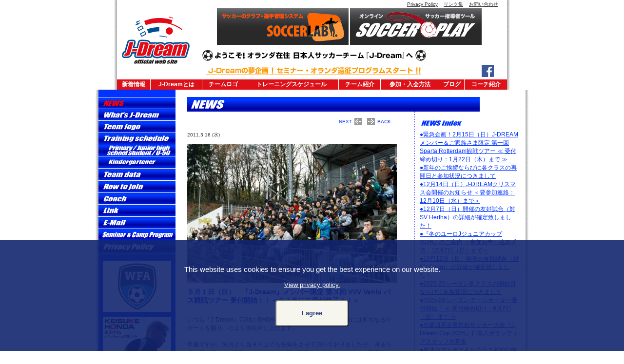

--- FILE ---
content_type: text/html
request_url: http://www.jdream.nl/news.php?id=143
body_size: 88948
content:
<!DOCTYPE HTML PUBLIC "-//W3C//DTD HTML 4.01 Transitional//EN"
"http://www.w3.org/TR/html4/loose.dtd">
<html>
<head>
<meta http-equiv="Content-Type" content="text/html; charset=euc-jp">
<title>NEWS</title>
<link href="style.css" rel="stylesheet" type="text/css">
<script language="JavaScript" type="text/JavaScript" src="menu.js"></script>
<script src="Scripts/AC_RunActiveContent.js" type="text/javascript"></script>
<script type="text/javascript">
var gaJsHost = (("https:" == document.location.protocol) ? "https://ssl." : "http://www.");
document.write(unescape("%3Cscript src='" + gaJsHost + "google-analytics.com/ga.js' type='text/javascript'%3E%3C/script%3E"));
</script>
<script type="text/javascript">
var pageTracker = _gat._getTracker("UA-2971263-2");
pageTracker._trackPageview();
</script>
</head>

<body leftmargin="0" topmargin="0" marginwidth="0" marginheight="0">
<script language="JavaScript" type="text/JavaScript" src="Scripts/gdpr.js"></script>

<table width="830" border="0" align="center" cellpadding="0" cellspacing="0">
  <tr>
    <td width="15" background="common_img/line_l.gif"><img src="common_img/line_l.gif" alt="" width="15" height="5" border="0"></td>
    <td width="163"><a href="index.php"><img src="common_img/header_logo.gif" alt="" width="163" height="120" border="0"></a></td>
    <td width="619"><table width="619" border="0" cellpadding="0" cellspacing="0">
      <tr>
        <td align="right"><img src="common_img/spacer.gif" alt="" width="1" height="15" border="0" align="absmiddle"><a href="privacy_policy_en.php" class="font04">Privacy Policy</a>　<a href="link.php" class="font04">リンク集</a>　<a href="mailto:info@jdream.nl" class="font04">お問い合わせ</a></td>
      </tr>
      <tr>
        <td><table border="0" cellspacing="0" cellpadding="0">
          <tr>
            <td><img src="common_img/spacer.gif" alt="" width="42" height="1" border="0"></td>
            <td><a href="https://www.facebook.com/soccerlabjapan" target="_blank"><img src="common_img/soccer-lab.jpg?20140328" alt="SOCCER LAB" width="270" height="75" border="0"></a>
			<a href="https://www.facebook.com/soccerplayjapan" target="_blank"><img src="common_img/soccer-play.jpg?20140328" alt="SOCCER PLAY" width="270" height="75" border="0"></a>
			<!--<a href="http://www.ajaxonlineacademy.com/ja/" target="_blank"><img src="common_img/new_banner_docomo.gif?20140328" alt="Ajax ONLINE ACADEMY" width="550" height="75" border="0"></a>-->
            </td>
          </tr>
        </table></td>
      </tr>
      <tr>
        <td><img src="common_img/header_subtitle.gif" alt="" width="472" height="36" border="0"></td>
      </tr>
      <tr>
        <td><a href="seminar.php"><img src="common_img/seminar_start_text.gif" alt="j-dreamの夢企画！セミナー・オランダ遠征プログラムスタート!!" width="465" height="30" border="0"></a><a href="https://www.facebook.com/jdreamfootballclub/" target="_blank"><img src="common_img/icon-facebook.png" width="25" height="25" alt="facebook" style="margin: 0 0 5px 120px;"></a></td>
      </tr>
    </table></td>
    <td>&nbsp;</td>
    <td width="15" background="common_img/line_r.gif"><img src="common_img/line_r.gif" alt="" width="15" height="5" border="0"></td>
  </tr>
</table>
<table width="830" border="0" align="center" cellpadding="0" cellspacing="0">
  <tr>
    <td width="15" background="common_img/line_l.gif"><img src="common_img/spacer.gif" width="15" height="21"></td>
    <td align="center" valign="middle" bgcolor="#DE1018"><a href="news.php" class="menu"><b>新着情報</b></a></td>
    <td width="1" bgcolor="#FFFFFF"><img src="common_img/spacer.gif" alt="" width="1" height="1" border="0"></td>
    <td align="center" bgcolor="#DE1018"><a href="what%27s_J-Dream.php" class="menu"><b>J-Dreamとは</b></a></td>
    <td width="1" bgcolor="#FFFFFF"><img src="common_img/spacer.gif" alt="" width="1" height="1" border="0"></td>
    <td align="center" bgcolor="#DE1018"><a href="team_logo.php" class="menu"><b>チームロゴ</b></a></td>
    <td width="1" bgcolor="#FFFFFF"><img src="common_img/spacer.gif" alt="" width="1" height="1" border="0"></td>
    <td width="193" align="center" bgcolor="#DE1018"><a href="training_schedule.php" class="menu" onmouseover="menuOvr('menu1');" onmouseout="submenuTimer = setTimeout('CloseMenu()', 700);"><b>トレーニングスケジュール</b></a></td>
    <td width="1" bgcolor="#FFFFFF"><img src="common_img/spacer.gif" alt="" width="1" height="1" border="0"></td>
    <td align="center" bgcolor="#DE1018"><a href="team_data.php" class="menu"><b>チーム紹介</b></a></td>
    <td width="1" bgcolor="#FFFFFF"><img src="common_img/spacer.gif" alt="" width="1" height="1" border="0"></td>
    <td align="center" bgcolor="#DE1018"><a href="how_to_join.php" class="menu"><b>参加・入会方法</b></a></td>
    <td width="1" bgcolor="#FFFFFF"><img src="common_img/spacer.gif" width="1" height="1"></td>
    <td align="center" bgcolor="#DE1018"><a href="http://blog.livedoor.jp/jdreamfc/" class="menu" target="_blank"><b>ブログ</b></a></td>
    <td width="1" bgcolor="#FFFFFF"><img src="common_img/spacer.gif" alt="" width="1" height="1" border="0"></td>
    <td align="center" bgcolor="#DE1018"><a href="coach.php" class="menu"><b>コーチ紹介</b></a></td>
    <td width="15" background="common_img/line_r.gif"><img src="common_img/spacer.gif" alt="" width="15" height="21" border="0"></td>
  </tr>
</table>
<div id="menu1" style="position:absolute;visibility:hidden;"  onmouseout="submenuTimer = setTimeout('CloseMenu()', 700);"  onmouseover="clearTimeout(submenuTimer);">
  <script>var userAgent = window.navigator.userAgent.toLowerCase();var appVersion = window.navigator.appVersion.toLowerCase();if (userAgent.indexOf("msie") > -1) {	if (appVersion.indexOf("msie 6.0") > -1) {		windowwidth = window.innerWidth;	}	else if (appVersion.indexOf("msie 7.0") > -1) {		windowwidth = window.innerWidth;	}	else if (appVersion.indexOf("msie 8.0") > -1) {				windowwidth = document.body.clientWidth;	}	else {		alert("Unknown");	}}else{	windowwidth = window.innerWidth;}//windowwidth = document.body.clientWidth;//windowwidth = window.innerWidth;windowwidth = windowwidth - 830;windowwidth = windowwidth / 2;windowwidth = windowwidth - 12;windowwidth = windowwidth + "px";document.getElementById("menu1").style.marginLeft=windowwidth;</script>
  <table width="830" border="0" align="center" cellpadding="0" cellspacing="0">
    <tr>
      <td width="278">&nbsp;</td>
      <td width="193">
        <table width="195" cellpadding="0" bgcolor="#DE1018">
          <tr>
            <td align="left" class="submenu" style="padding:0 0 0 26px;">
              <a href="training_schedule.php#outdoor" class="menu"><b>小・中学生、U-50（屋外）</b></a><br>
              <a href="training_schedule.php#indoor" class="menu"><b>幼稚園児（屋内）</b></a>
            </td>
          </tr>
        </table>
      </td>
      <td width="357">&nbsp;</td>
    </tr>
  </table>
</div>

<table width="830" border="0" align="center" cellpadding="0" cellspacing="0">
  <tr>
    <td width="15" background="common_img/line_l.gif"><img src="common_img/line_l.gif" alt="" width="15" height="5" border="0"></td>
    <td width="158" valign="top" bgcolor="#0033FF"><table width="158" border="0" cellspacing="0" cellpadding="0">
      <tr>
        <td><img src="common_img/spacer.gif" alt="" width="1" height="15" border="0"></td>
      </tr>
      <tr>
        <td><a href="news.php"><img src="common_img/l_menu1_f2.gif" alt="" width="158" height="24" border="0"></a></td>
      </tr>
      <tr>
        <td><a href="what's_J-Dream.php#english"><img src="common_img/l_menu2.gif" alt="" width="158" height="24" border="0"></a></td>
      </tr>
      <tr>
        <td><a href="team_logo.php#english"><img src="common_img/l_menu3.gif" alt="" width="158" height="25" border="0"></a></td>
      </tr>
      <tr>
        <td><a href="training_schedule.php"><img src="common_img/l_menu4.gif" alt="" width="158" height="23" border="0"></a></td>
      </tr>
      <tr>
        <td><a href="training_schedule.php#outdoor"><img src="common_img/l_menu4-1.gif" alt="" width="158" height="25" border="0"></a></td>
      </tr>
      <tr>
        <td><a href="training_schedule.php#indoor"><img src="common_img/l_menu4-2.gif" alt="" width="158" height="25" border="0"></a></td>
      </tr>
      <tr>
        <td><a href="team_data.php"><img src="common_img/l_menu5.gif" alt="" width="158" height="25" border="0"></a></td>
      </tr>
      <tr>
        <td><a href="how_to_join.php"><img src="common_img/l_menu6.gif" alt="" width="158" height="25" border="0"></a></td>
      </tr>
      <tr>
        <td><a href="coach.php"><img src="common_img/l_menu8.gif" alt="" width="158" height="24" border="0"></a></td>
      </tr>
      <tr>
        <td><a href="link.php"><img src="common_img/l_menu9.gif" alt="" width="158" height="25" border="0"></a></td>
      </tr>
      <tr>
        <td><a href="mailto:info@jdream.nl"><img src="common_img/l_menu10.gif" alt="" width="158" height="26" border="0"></a></td>
      </tr>
      <tr>
        <td><a href="seminar.php"><img src="common_img/l_menu_13.gif" alt="Seminar&amp;CampProgram" width="158" height="25" border="0"></a></td>
      </tr>
      <tr>
        <td><img src="common_img/spacer.gif" alt="" width="1" height="15" border="0"></td>
      </tr>
      <tr>
        <td><table width="158" border="0" align="center" cellpadding="0" cellspacing="0">
  <tr>
    <td align="center"><a href="privacy_policy_en.php" style="position: relative;top: -15px;"><img src="common_img/l_menu_14.gif" alt="" width="158" height="25" border="0"></a></td>
  </tr>
</table>
<table width="140" border="0" align="center" cellpadding="0" cellspacing="0">
  <tr>
    <td align="center"><a href="http://www.worldfootballacademy.jp" target="_blank"><img src="common_img/WFA_logo_2017.jpg" alt="WFA" width="140" height="105" border="0"></a></td>
  </tr>
  <tr>
    <td><img src="common_img/spacer.gif" alt="spacer" width="1" height="10" border="0"></td>
  </tr>
  <tr>
    <td align="center"><a href="http://www.keisuke-honda.com/" target="_blank"><img src="common_img/k_honda_pc_banner.jpg" alt="KEISUKE HONDA オフィシャルWEBサイト" width="140" height="83" border="0"></a></td>
  </tr>
  <tr>
    <td><img src="common_img/spacer.gif" alt="spacer" width="1" height="10" border="0"></td>
  </tr>
  <tr>
    <td><a href="http://ameblo.jp/koheifysio/" target="_blank"><img src="common_img/banner_sagara.gif" alt="KOHEI SAGARA" width="140" height="93" border="0"></a></td>
  </tr>
  <tr>
    <td><img src="common_img/spacer.gif" alt="spacer" width="1" height="10" border="0"></td>
  </tr>
  <tr>
    <td align="center"><a href="http://blog.livedoor.jp/jdreamfc/" target="_blank"><img src="common_img/official_blog_bannar.gif" alt="J-Dream Official Blog" width="140" height="74" border="0"></a></td>
  </tr>
  <tr>
    <td><img src="common_img/spacer.gif" alt="spacer" width="1" height="10" border="0"></td>
  </tr>
  <tr>
    <td class="banner_txt2"><img src="common_img/spacer.gif" alt="spacer" width="1" height="15" border="0"></td>
  </tr>
  <tr>
    <td><span class="banner_txt2">在蘭日系企業対抗サッカー大会</span><br>
        <span class="banner_txt">Japanese Company <br>
          Football Tournament</span></td>
  </tr>
  <tr>
    <td><img src="common_img/JDC_logo.jpg" alt="J DREAM CUP" width="140" height="84" border="0"></td>
  </tr>
  <tr>
    <td class="banner_txt">Sponsors
      J-Dream Cup '17</td>
  </tr>
  <tr>
    <td><img src="common_img/spacer.gif" alt="spacer" width="1" height="10" border="0"></td>
  </tr>
  <!--<tr>
            <td><a href="http://www.yamaha-motor.nl/" target="_blank"><img src="common_img/banner02.gif" alt="YAMAHA" width="140" height="34" border="0"></a>
            //バナー　ヤマハ　削除済み
            </td>
          </tr>-->
  <tr>
    <td align="center"><img src="common_img/mitsubishi.JPG" alt="Mitsubishi Nederland" width="140" height="18" border="0"></td>
  </tr>
  <tr>
    <td align="center"><img src="common_img/spacer.gif" alt="spacer" width="1" height="10" border="0"></td>
  </tr>
  <tr>
    <td align="center"><a href="http://wis.max-ltd.co.jp/int/eu/index.html" target="_blank"><img src="common_img/max2.JPG" alt="MAX" width="110" height="55" border="0"></a></td>
  </tr>
  <tr>
    <td align="center"><img src="common_img/spacer.gif" alt="spacer" width="1" height="10" border="0"></td>
  </tr>
  <tr>
    <td align="center"><a href="https://www.crestec.eu" target="_blank"><img src="common_img/crestec_logo_2017.png" alt="CRESTEC" width="132" border="0" style="background: #fff; padding: 4px;"></a></td>
  </tr>
  <tr>
    <td align="center"><img src="common_img/spacer.gif" alt="spacer" width="1" height="10" border="0"><img src="common_img/spacer.gif" alt="spacer" width="1" height="10" border="0"><img src="common_img/spacer.gif" alt="spacer" width="1" height="10" border="0"></td>
  </tr>
  <tr>
    <td align="center"><a href="https://www.mitsubishi-motors-europe.com" target="_blank"><img src="common_img/mitsubishi_logo_2017.jpg" alt="MITSUBISHI MOTORS" width="80" border="0"></a></td>
  </tr>
  <tr>
    <td align="center"><img src="common_img/spacer.gif" alt="spacer" width="1" height="10" border="0"></td>
  </tr>
  <tr>
    <td align="center"><a href="https://www.yanmar.com/eu/" target="_blank"><img src="common_img/Yanmar_logo-2.jpg" alt="YANMAR" width="140" height="22" border="0"></a></td>
  </tr>
  <tr>
    <td align="center"><img src="common_img/spacer.gif" alt="spacer" width="1" height="10" border="0"></td>
  </tr>
  <tr>
    <td align="center"><a href="http://www.nissui.co.jp/" target="_blank"><img src="common_img/nissui.gif" alt="NISSUI" width="110" height="40" border="0"></a></td>
  </tr>
  <tr>
    <td align="center"><img src="common_img/spacer.gif" alt="spacer" width="1" height="10" border="0"><img src="common_img/spacer.gif" alt="spacer" width="1" height="10" border="0"><img src="common_img/spacer.gif" alt="spacer" width="1" height="10" border="0"></td>
  </tr>
  <tr>
    <td align="center"><a href="http://www.yamaha-motor.nl" target="_blank"><img src="common_img/yamaha.gif" alt="YAMAHA" width="80"  border="0"></a></td>
  </tr>
  <tr>
    <td align="center"><img src="common_img/spacer.gif" alt="spacer" width="1" height="10" border="0"><img src="common_img/spacer.gif" alt="spacer" width="1" height="10" border="0"><img src="common_img/spacer.gif" alt="spacer" width="1" height="10" border="0"></td>
  </tr>
  <tr>
    <td align="center"><a href="http://www.koyo.eu/en/" target="_blank"><img src="common_img/jtekt_logo-2.jpg" width="80" alt="JTEKT" /></a></td>
  </tr>
  <tr>
    <td align="center"><img src="common_img/spacer.gif" alt="spacer" width="1" height="10" border="0"><img src="common_img/spacer.gif" alt="spacer" width="1" height="10" border="0"><img src="common_img/spacer.gif" alt="spacer" width="1" height="10" border="0"></td>
  </tr>
  <tr>
    <td align="center"><a href="http://www.topcon.eu" target="_blank"><img src="common_img/topcon.gif" alt="TOPCON" width="110" border="0"></a></td>
  </tr>
  <tr>
    <td align="center"><img src="common_img/spacer.gif" alt="spacer" width="1" height="10" border="0"><img src="common_img/spacer.gif" alt="spacer" width="1" height="10" border="0"><img src="common_img/spacer.gif" alt="spacer" width="1" height="10" border="0"></td>
  </tr>
  <tr>
    <td align="center"><a href="https://www.konicaminolta.com/eu-en/" target="_blank"><img src="common_img/konica_minolta_logo_2017.jpg" alt="Konica Minolta" width="80" border="0"></a></td>
  </tr>
  <tr>
    <td align="center"><img src="common_img/spacer.gif" alt="spacer" width="1" height="10" border="0"><img src="common_img/spacer.gif" alt="spacer" width="1" height="10" border="0"><img src="common_img/spacer.gif" alt="spacer" width="1" height="10" border="0"></td>
  </tr>
  <tr>
    <td align="center"><a href="https://www.murata.com/en-eu" target="_blank"><img src="common_img/murata_logo_2017.jpg" alt="Murata" width="110" border="0"></a></td>
  </tr>
  <tr>
    <td align="center"><img src="common_img/spacer.gif" alt="spacer" width="1" height="10" border="0"><img src="common_img/spacer.gif" alt="spacer" width="1" height="10" border="0"><img src="common_img/spacer.gif" alt="spacer" width="1" height="10" border="0"></td>
  </tr>
  <tr>
    <td align="center"><a href="https://www.teijin.com/about/group_worldwide/europe.html" target="_blank"><img src="common_img/teijin_logo_2017.jpg" alt="TEIJIN" width="110" border="0"></a></td>
  </tr>
  <tr>
    <td align="center"><img src="common_img/spacer.gif" alt="spacer" width="1" height="10" border="0"><img src="common_img/spacer.gif" alt="spacer" width="1" height="10" border="0"><img src="common_img/spacer.gif" alt="spacer" width="1" height="10" border="0"></td>
  </tr>
  <tr>
    <td align="center"><a href="http://wagyuzao.com" target="_blank"><img src="common_img/zao_logo_2017.jpg" alt="ZaO" width="80" border="0"></a></td>
  </tr>
  <tr>
    <td align="center"><img src="common_img/spacer.gif" alt="spacer" width="1" height="10" border="0"><img src="common_img/spacer.gif" alt="spacer" width="1" height="10" border="0"><img src="common_img/spacer.gif" alt="spacer" width="1" height="10" border="0"></td>
  </tr>
  <tr>
    <td align="center"><a href="https://tanita.eu" target="_blank"><img src="common_img/tanita_logo_2017.jpg" alt="TANITA" width="110" border="0"></a></td>
  </tr>
  <tr>
    <td align="center"><img src="common_img/spacer.gif" alt="spacer" width="1" height="10" border="0"><img src="common_img/spacer.gif" alt="spacer" width="1" height="10" border="0"><img src="common_img/spacer.gif" alt="spacer" width="1" height="10" border="0"></td>
  </tr>


  <!--<tr>
    <td align="center"><a href="http://www.ballast-nedam.nl/" target="_blank"><img src="common_img/ballast_nedam.jpg" alt="Ballast Nedam" width="140" height="32" border="0"></a></td>
  </tr>-->
  <!--<tr>
    <td align="center"><a href="http://www.konicaminolta.nl/" target="_blank"><img src="common_img/Konica_Minolta(web).jpg" alt="KONICA MINOLTA" width="110" height="60" border="0"></a></td>
  </tr>-->
  <!-- <tr>
    <td align="center"><a href="http://www.btmholland.com" target="_blank"><img src="common_img/BTMUH_logo.gif" alt="三菱東京UFJ銀行" width="140" height="33" border="0"></a></td>
  </tr>
  <tr>
    <td align="center"><img src="common_img/spacer.gif" alt="spacer" width="1" height="10" border="0"></td>
  </tr> -->
  <!--<tr>
    <td align="center"><a href="http://www.rabobank.nl" target="_blank"><img src="common_img/logo_rabobank.jpg" width="110" height="48" alt="Rabobank" /></a></td>
  </tr>
  <tr>
    <td align="center"><img src="common_img/spacer.gif" alt="spacer" width="1" height="10" border="0"><img src="common_img/spacer.gif" alt="spacer" width="1" height="10" border="0"><img src="common_img/spacer.gif" alt="spacer" width="1" height="10" border="0"></td>
  </tr>
  <tr>
    <td align="center"><a href="http://www.nikon.com/index.htm" target="_blank"><img src="common_img/nikon-logo.jpg" width="110" height="43" alt="Nikon" /></a></td>
  </tr>
  <tr>
    <td align="center"><img src="common_img/spacer.gif" alt="spacer" width="1" height="10" border="0"><img src="common_img/spacer.gif" alt="spacer" width="1" height="10" border="0"><img src="common_img/spacer.gif" alt="spacer" width="1" height="10" border="0"></td>
  </tr>-->
  <!-- <tr>
    <td align="center"><a href="http://www.hcme.com/" target="_blank"><img src="common_img/HCME.jpg" alt="Hitachi" width="110" height="67" border="0"></a></td>
  </tr>
  <tr>
    <td align="center"><img src="common_img/spacer.gif" alt="spacer" width="1" height="10" border="0"><img src="common_img/spacer.gif" alt="spacer" width="1" height="10" border="0"><img src="common_img/spacer.gif" alt="spacer" width="1" height="10" border="0"></td> -->
  </tr>
  <tr>
    <td align="center"><a href="http://www.yakulteurope.com/" target="_blank"><img src="common_img/bunner_Yakult.gif" alt="Yakult" width="110" border="0"></a></td>
  </tr>
  <tr>
    <td align="center"><img src="common_img/spacer.gif" alt="spacer" width="1" height="10" border="0"><img src="common_img/spacer.gif" alt="spacer" width="1" height="10" border="0"><img src="common_img/spacer.gif" alt="spacer" width="1" height="10" border="0"></td>
  </tr>
  <tr>
    <td align="center"><a href="http://www.canon-europe.com/" target="_blank"><img src="common_img/canon_bunner.gif" alt="Canon" width="110" height="29" border="0"></a></td>
  </tr>
  <tr>
    <td align="center"><img src="common_img/spacer.gif" alt="spacer" width="1" height="10" border="0"></td>
  </tr>
  <!-- 20110819追加分 -->
  <!-- ここまで追加分 -->
  <!-- ↓20110817追加分↓ -->
  <tr>
    <td align="left" class="banner_txt">Partners J-Dream Cup '17</td>
  </tr>
  <tr>
    <td><img src="common_img/spacer.gif" alt="spacer" width="1" height="10" border="0"></td>
  </tr>
  <!-- ここまで追加分 -->
  <tr>
    <td align="center"><a href="http://www.rkavic.nl/" target="_blank"><img src="common_img/banner08.gif" alt="ＲＫＡＶＩＣ" width="120" height="47" border="0"></a></td>
  </tr>
  <tr>
    <td align="center"><img src="common_img/spacer.gif" alt="spacer" width="1" height="10" border="0"></td>
  </tr>
  <tr>
    <td align="center"><a href="http://www.iamsterdam.com/en" target="_blank"><img src="common_img/banner09.gif" alt="I amstrerdam" width="134" height="24" border="0"></a></td>
  </tr>
  <tr>
    <td align="center"><img src="common_img/spacer.gif" alt="spacer" width="1" height="15" border="0"></td>
  </tr>
  <tr>
    <td><span class="font01"><b>バナー広告募集<br>
      </b>バナー広告の掲載を希望される方は<a href="mailto:info@jdream.nl"><b><font color="#FF0000">コチラ</font></b></a>までご連絡ください。<br>
      <font face="Arial, Helvetica, sans-serif"><b>Banner advertisers wanted</b></font><font face="Arial, Helvetica, sans-serif"><br>
        Contact us <a href="mailto:info@jdream.nl"><font color="#FF0000"><b>here</b></font></a> if you are interested in displaying your ad banner on our site.</font></span></td>
  </tr>
  <tr>
    <td><img src="common_img/spacer.gif" alt="spacer" width="1" height="30" border="0"></td>
  </tr>
  <tr>
    <td align="center"><a href="http://www.i-arts.jp/" target="_blank"><img src="common_img/iarts_music.gif" alt="i-arts" width="120" border="0" style="background: #CCFFCC"></a></td>
  </tr>
  <tr>
    <td><img src="common_img/spacer.gif" alt="spacer" width="1" height="10" border="0"></td>
  </tr>
  <tr>
    <td align="center"><a href="http://www.e-3.jp/" target="_blank"><img src="common_img/logo_e3.gif" width="140" height="61" alt="感動のその先へ E-3 Inc" /></a></td>
  </tr>
  <tr>
    <td><img src="common_img/spacer.gif" alt="spacer" width="1" height="10" border="0"></td>
  </tr>
  <tr>
    <td align="center"><a href="http://blmt.jp/" target="_blank"><img src="common_img/balance_rogo.gif" alt="balance" width="140" height="38" border="0"></a></td>
  </tr>
  <tr>
    <td><img src="common_img/spacer.gif" alt="spacer" width="1" height="10" border="0"></td>
  </tr>
  <tr>
    <td align="center"><a href="http://www.engm.com/" target="_blank"><img src="common_img/l_advertise5.gif" alt="Enigma" width="134" height="38" border="0"></a></td>
  </tr>
  <tr>
    <td><img src="common_img/spacer.gif" alt="spacer" width="1" height="15" border="0"></td>
  </tr>
</table>
</td>
      </tr>
      <tr>
        <td><img src="common_img/spacer.gif" alt="" width="1" height="30" border="0"></td>
      </tr>
    </table></td>
    <td width="24"><img src="common_img/spacer.gif" alt="" width="24" height="1" border="0"></td>
    <td width="618" valign="top"><table width="600" border="0" cellspacing="0" cellpadding="0">
      <tr>
        <td><img src="common_img/spacer.gif" alt="" width="1" height="15" border="0"></td>
      </tr>
      <tr>
        <td><img src="news_img/news_menu1.gif" alt="" width="600" height="30" border="0"></td>
      </tr>
    </table>
      <table width="600" border="0" cellpadding="0" cellspacing="0">
        <tr>
          <td valign="top"><table width="100%"  border="0" cellspacing="0" cellpadding="0">
            <tr>
              <td><img src="common_img/spacer.gif" alt="" width="1" height="12" border="0"></td>
            </tr>
          </table>
            <table width="430"  border="0" cellpadding="0" cellspacing="0">
              <tr>
                <td align="right"><a href="news.php?id=146" class="font05">NEXT</a></td>
                <td width="5">&nbsp;</td>
                <td width="16"><img src="news_img/news_arrow1.gif" alt="" width="16" height="14" border="0"></td>
                <td width="10">&nbsp;</td>
                <td width="16"><img src="news_img/news_arrow2.gif" alt="" width="16" height="14" border="0"></td>
                <td width="5">&nbsp;</td>
                <td width="40"><a href="news.php?id=144" class="font05">BACK</a></td>
              </tr>
            </table>
            <table width="430"  border="0" cellpadding="0" cellspacing="0">
              <tr>
                <td><img src="common_img/spacer.gif" alt="" width="1" height="10" border="0"></td>
              </tr>
              <tr>
                <td class="font04">2011.3.16 (水)</td>
              </tr>
              <tr>
                <td><img src="common_img/spacer.gif" alt="" width="1" height="10" border="0"></td>
              </tr>
              <tr>
                <td><img src="image_dispenser_news/image.php?id=1_20110303075804" alt="" width="430" height="286.21875" border="0" /></td>
              </tr>
              <tr>
                <td><img src="common_img/spacer.gif" alt="" width="1" height="10" border="0"></td>
              </tr>
              <tr>
                <td><span class="font07b">５月１日（日）　『J-Dream』メンバー限定 第３回 VVV Venlo バス観戦ツアー 受付開始！！＜９７名にて受付終了！！＞</span>　</td>
              </tr>
              <tr>
                <td><img src="common_img/spacer.gif" alt="" width="1" height="10" border="0"></td>
              </tr>
              <tr>
                <td><p>いつも『J-Dream』活動に積極的にご参加頂き、またご父兄様には多大なるサポートを賜り、心より御礼申し上げます。<br><br>早速ですが、先月より当ＨＰ上でも告知をさせて頂いておりましたが、来る５月１日（日）、『J-Dream』としては第３回目となります、メンバー限定【VVV Venlo】バス観戦ツアーの詳細が確定致しましたので、本日より参加希望者の募集を開始致します。<br><br>我らが『J-Dream』のヒーロー本田圭佑選手がＣＳＫＡモスクワに移籍された【VVV Venlo】、今回の観戦ツアーの目玉は、日本代表ＤＦ吉田麻也選手と、今冬から新加入した元U-20日本代表のカレン・ロバート選手。２人の日本人選手がチームの中心として大活躍されています。<br><br>そして、今回の観戦ツアーのもうひとつの目玉は、その対戦相手。ナント！日本期待の１８歳、今冬アーセナルに電撃移籍し、その後プレーの機会を求めてレンタル加入した宮市亮選手が所属する【フェイエノールト】。ピッチ上に日本人選手が３名立つ可能性のあるこの試合は、我々日本人にとってはまさに夢のような対戦カードとなります。<br><br>今シーズンも、通常オランダ１部リーグの試合はクラブカード所持者でも数枚までしか購入ができないのですが、【VVV Venlo】のご厚意により、『J-Dream』メンバーのために特別料金にて９８席ご用意頂きました。また、当日ファンショップにてご利用頂けます、本ツアーに参加する『J-Dream』メンバーのためだけのディスカウント券もご用頂きました、まさにスペシャルな企画となりますので、『J-Dream』メンバーの皆様、是非奮ってご参加くださいませ。<br><br>【 VVV Venlo 対 Feyenoord Rotterdam 】<br><br>＜ 日時 ＞ ２０１１年５月１日（日）　１４時３０分 キックオフ<br>＜ 会場 ＞ Seacom Stadium (KALDENKERKERWEG 182, 5915 AH, VENLO)<br><br>＜ 参加対象者 ＞<br>幼稚園チームからU-50チームまでの『J-Dream』メンバー限定<br>　＊ 引率の方の人数は無制限に変更致しました<br>　<br>＜ 参加費 ＞　子供メンバー（１４歳以下） : ４３ ユーロ<br>子供メンバー（１５歳以上）、U-50メンバー、引率者 : ５０ ユーロ<br>　＊　観戦チケット代（ワンドリンク付き）、バス交通費（RKAVICからスタジアム<br>　　　までの往復）、予約手数料を含みます<br><br>＜ 集合・解散場所 ＞　RKAVIC (Escapade 5, 1183 NM, Amstelveen)<br><br>＜ 集合時間 ＞　１０時００分<br>　＊　バスは１０時３０分に出発致しますので、集合時間厳守でお願い致します<br>　＊　万が一、出発時間に間に合わなかった方がいらしても、申し訳ございませんが、<br>　　　バスは時間どおり出発をさせて頂きます<br>　＊　遅刻を含め、お申し込み後のキャンセルによるチケットの払い戻しは<br>　　　できませんので、あらかじめご了承願います<br><br>＜ 解散予定時刻 ＞　２１時００分<br>　＊　交通状況によっては前後する場合もございます<br><br>＜ 参加お申し込み方法 ＞<br>以下の専用申し込み用紙をダウンロードして頂き、必要事項を全てご記入の上、トレーニング開催日に川合宛てまで手渡しか、Eメール（info@jdream.nl）添付ファイル（PDF形式）にてお申し込みをお願い致します。尚、お申し込み用紙最後にございます『誓約書ご署名』の欄に、手書きでのご署名が記入されていないものは無効と致しますのでご注意願います。<br><br>　　申し込み用紙はこちらから　⇒　<a href="http://bit.ly/g0n1My" target="_blank" class='font4'>http:<wbr />//bit<wbr />.ly/g<wbr />0n1My</a><br><br>＜ お申し込み締め切り日、ならびに参加費のお支払いにつきまして ＞<br>定員数やチケット手配の都合、お申し込み用紙の受付は３月２７日（日）を締め切りとさせて頂きます。また参加費につきましては、受付終了後にお振込み口座を記載致しました受付完了メールをこちらからお送り致しますので、お早めにお振込み下さいますようご協力を宜しくお願い致します。尚、定員を超えた場合は先着順の受付とさせて頂きますこと、あらかじめご了承願います。<br><br>＜ バスについての注意点 ＞<br>今回手配をさせて頂きましたバスは、エアコン・トイレ完備、また試合会場まで２時間以上の長旅となりますので、特別にバス内での飲食を認めて頂きました。各自、持参頂いた食べ物や飲み物を召し上がって頂けますが、お皿やグラスのような破損の恐れのあるものは使用禁止、また飲食で出たゴミを全て持ち帰る必要がございますので、各自ゴミ袋のご用意をお願い致します。尚、万が一、飲食によりバスに多大な損害が出てしまった場合は、『J-Dream』としては全く責任が負えませんので、あらかじめご理解・ご了承願います。<br><br>以上、それでは『J-Dream』メンバー皆様からのお申し込みをお待ちしております。</p></td>
              </tr>
              <tr>
                <td>&nbsp;</td>
              </tr>
            </table>
            <br>
            <table border="0" cellspacing="0" cellpadding="0">
              <tr>
                <td><img src="image_dispenser_news/image.php?id=2_20110303075804" alt="" width="210" height="141.09375" border="0" /></td>
                <td>&nbsp;</td>
                <td><img src="image_dispenser_news/image.php?id=3_20110303075804" alt="" width="210" height="141.09375" border="0" /></td>
              </tr>
            </table>
            <br>
            <table width="430"  border="0" cellpadding="0" cellspacing="0">
              <tr>
                <td align="right"><a href="news.php?id=146" class="font05">NEXT</a></td>
                <td width="5">&nbsp;</td>
                <td width="16"><img src="news_img/news_arrow1.gif" alt="" width="16" height="14" border="0"></td>
                <td width="10">&nbsp;</td>
                <td width="16"><img src="news_img/news_arrow2.gif" alt="" width="16" height="14" border="0"></td>
                <td width="5">&nbsp;</td>
                <td width="40"><a href="news.php?id=144" class="font05">BACK</a></td>
              </tr>
            </table></td>
          <td width="35"><img src="file:///C|/Documents%20and%20Settings/Administrator/&#12487;&#12473;&#12463;&#12488;&#12483;&#12503;/&#12516;&#12531;&#12464;&#12501;&#12457;&#12540;&#12463;&#12473;/theyoungfolks/img_common/spacer.gif" width="1" height="1"><img src="common_img/spacer.gif" alt="" width="35" height="1" border="0"></td>
          <td width="2" background="news_img/news_line.gif"><img src="common_img/spacer.gif" alt="" width="2" height="1" border="0"></td>
          <td width="133" valign="top"><table width="133"  border="0" cellspacing="0" cellpadding="0">
            <tr>
              <td><img src="common_img/spacer.gif" alt="" width="1" height="10" border="0"></td>
            </tr>
            <tr>
              <td><img src="news_img/news_index.gif" alt="" width="133" height="19" border="0"></td>
            </tr>
          </table>
            <table width="100%"  border="0" cellspacing="0" cellpadding="10">
              <tr>
                <td>	<a href="/news.php?id=491" class="font06">●緊急企画！2月15日（日）J-DREAMメンバー＆ご家族さま限定 第一回Sparta Rotterdam観戦ツアー ≪ 受付締め切り：1月22日（木）まで ≫　</a><br>
	<a href="/news.php?id=490" class="font06">●新年のご挨拶ならびに各クラスの再開日と参加状況につきまして</a><br>
	<a href="/news.php?id=489" class="font06">●12月14日（日）J-DREAMクリスマス会開催のお知らせ ＜要参加連絡：12月10日（水）まで＞</a><br>
	<a href="/news.php?id=488" class="font06">●12月7日（日）開催の友好試合（対 SV Hertha）の詳細が確定致しました！</a><br>
	<a href="/news.php?id=487" class="font06">●『冬のユーロJジュニアカップ2026』のご案内 ＜参加お申し込み〆切：12月7日（日）まで＞</a><br>
	<a href="/news.php?id=486" class="font06">●10月12日（日）開催の友好試合（対 SV Baarn）の詳細が確定致しました！</a><br>
	<a href="/news.php?id=485" class="font06">●2025-26シーズン各クラスの開始日ならびに参加状況につきまして</a><br>
	<a href="/news.php?id=484" class="font06">●2025-26シーズン チームオーダー受付開始！ ≪ 受付締め切り：9月7日（日）まで ≫</a><br>
	<a href="/news.php?id=483" class="font06">●在蘭日系企業対抗サッカー大会『J-Dream Cup 2025』日本人ボランティアスタッフ大募集</a><br>
	<a href="/news.php?id=481" class="font06">●夏休みマルチスキルクラス参加お申し込み（開催日前日まで随時受付中）</a><br>
	<a href="/news.php?id=482" class="font06">●今週日曜日（13日）開催予定の親子ミニサッカー＆BBQ大会につきまして</a><br>
	<a href="/news.php?id=480" class="font06">●5月25日（日）開催の友好試合（対 FC Victoria 1983）の詳細が確定致しました！</a><br>
	<a href="/news.php?id=479" class="font06">●2024-25シーズン チームオーダー追加受付開始！ ≪ 受付締め切り：3月30日（日）まで ≫</a><br>
	<a href="/news.php?id=478" class="font06">●3月2日（日）開催の友好試合（対 SV Baarn）の詳細が確定致しました！</a><br>
	<a href="/news.php?id=477" class="font06">●4月からの幼稚園新学期クラス 新年少体験クラス開催のお知らせ</a><br>
	<a href="/news.php?id=476" class="font06">●新年のご挨拶ならびに各クラスの再開日と参加状況につきまして</a><br>
	<a href="/news.php?id=475" class="font06">●12月15日（日）J-DREAMクリスマス会開催のお知らせ ＜要参加連絡：12月11日（水）まで＞</a><br>
	<a href="/news.php?id=474" class="font06">●11月24日（日）開催の友好試合（対 SV Hertha）の詳細が確定致しました！</a><br>
	<a href="/news.php?id=473" class="font06">●『冬のユーロJジュニアカップ2025』のご案内 ＜参加お申し込み〆切：11月24日（日）まで＞　</a><br>
	<a href="/news.php?id=472" class="font06">●10月20日（日）開催の友好試合（対 SV Baarn）の詳細が確定致しました！</a><br>
	<a href="/news.php?id=470" class="font06">●11月3日（日）J-DREAMメンバー＆ご家族さま限定 第一回NEC Nijmegen観戦ツアー ≪ 受付締め切り：9月22日（日）まで ≫</a><br>
	<a href="/news.php?id=471" class="font06">●2024-25シーズン チームオーダー受付開始！ ≪ 受付締め切り：9月15日（日）まで ≫　</a><br>
	<a href="/news.php?id=469" class="font06">●在蘭日系企業対抗サッカー大会『J-Dream Cup 2024』日本人ボランティアスタッフ大募集</a><br>
	<a href="/news.php?id=466" class="font06">●今週日曜日（21日）開催予定の親子ミニサッカー＆BBQ大会につきまして</a><br>
	<a href="/news.php?id=467" class="font06">●夏休みマルチスキルクラス参加お申し込み（7月18日〆切）</a><br>
	<a href="/news.php?id=468" class="font06">●メディア掲載（サッカーダイジェスト2024年06月26日）</a><br>
	<a href="/news.php?id=465" class="font06">●6月16日（日）開催の友好試合（対 FC Victoria 1983）の詳細が確定致しました！</a><br>
	<a href="/news.php?id=464" class="font06">●幼稚園新学期クラスならびに4月からの平日クラス参加状況につきまして</a><br>
	<a href="/news.php?id=463" class="font06">●3月10日（日）開催の友好試合（対 S.V. Baarn）の詳細が確定致しました！</a><br>
	<a href="/news.php?id=462" class="font06">●3月3日（日）J-DREAMメンバー＆ご家族さま限定 第一回 Telstar Vrouwen 観戦ツアー ≪ 受付締め切り：2月25日（日）まで ≫</a><br>
	<a href="/news.php?id=461" class="font06">●4月からの幼稚園新学期クラス 体験クラス開催のお知らせ</a><br>
	<a href="/news.php?id=460" class="font06">●新年のご挨拶ならびに各クラスの再開日と参加状況につきまして</a><br>
	<a href="/news.php?id=459" class="font06">●12月17日（日）J-DREAMクリスマス会開催のお知らせ ＜要参加連絡：12月14日（木）まで＞　</a><br>
	<a href="/news.php?id=458" class="font06">●『冬のユーロJジュニアカップ2024』のご案内 ＜参加お申し込み〆切：12月9日（土）まで＞</a><br>
	<a href="/news.php?id=457" class="font06">●11月12日（日）開催の友好試合（対 SV Hertha）の詳細が確定致しました！</a><br>
	<a href="/news.php?id=456" class="font06">●本日（2日）の木曜幼稚園クラスならびに木曜クラス中止のお知らせ</a><br>
	<a href="/news.php?id=455" class="font06">●10月29日（日）J-DREAMメンバー＆ご家族さま限定 第四回 AZ Alkmaar観戦ツアー ≪ 先着75名：10月13日（金）〆切 ≫</a><br>
	<a href="/news.php?id=454" class="font06">●10月1日（日）開催の友好試合（対 SV Baarn）の詳細が確定致しました！</a><br>
	<a href="/news.php?id=453" class="font06">●2023-24シーズン チームオーダー受付開始！（NEWモデル・9月3日締め切り）</a><br>
	<a href="/news.php?id=452" class="font06">●在蘭日系企業対抗サッカー大会『J-Dream Cup 2023』日本人ボランティアスタッフ大募集</a><br>
	<a href="/news.php?id=451" class="font06">●6月4日（日）開催の友好試合（対 FC Victoria 1983）の詳細が確定致しました！　</a><br>
	<a href="/news.php?id=450" class="font06">●5月14日（日）J-DREAMメンバー＆ご家族さま限定 第三回 AZ Alkmaarバス観戦ツアー ≪ 受付締め切り：4月10日（月）まで ≫</a><br>
	<a href="/news.php?id=449" class="font06">●J-DREAM平日クラスの参加状況につきまして</a><br>
	<a href="/news.php?id=448" class="font06">●STVV観戦ツアーのご案内</a><br>
	<a href="/news.php?id=447" class="font06">●3月12日（日）開催の友好試合（対 SV Hertha）の詳細が確定致しました！</a><br>
	<a href="/news.php?id=446" class="font06">●4月からの幼稚園新学期クラス 体験クラス開催のお知らせ</a><br>
	<a href="/news.php?id=444" class="font06">●子供用レインジャケット（140cm）販売</a><br>
	<a href="/news.php?id=445" class="font06">●新年のご挨拶ならびに各トレーニングの再開日と参加状況につきまして（2023年2月1日更新）</a><br>
	<a href="/news.php?id=441" class="font06">●12月11日（日）J-DREAMクリスマス会開催のお知らせ ＜要参加連絡：12月8日（木）まで＞</a><br>
	<a href="/news.php?id=442" class="font06">●『冬のユーロJジュニアカップ』のご案内 ＜参加お申し込み〆切：12月26日（月）まで＞</a><br>
	<a href="/news.php?id=440" class="font06">●11月13日（日）開催の友好試合（対 SV Hertha）の詳細が確定致しました！</a><br>
	<a href="/news.php?id=439" class="font06">●2022-23シーズン チームオーダー受付開始！（締め切り：9月25日まで）</a><br>
	<a href="/news.php?id=438" class="font06">●9月25日（日）開催の友好試合（対 SV Baarn）の詳細が確定致しました！</a><br>
	<a href="/news.php?id=437" class="font06">●在蘭日系企業対抗サッカー大会『J-Dream Cup 2022』第15回記念大会 日本人ボランティアスタッフ大募集</a><br>
	<a href="/news.php?id=436" class="font06">●5月15日（日）J-DREAMメンバー＆ご家族様限定 第二回 AZ Alkmaarバス観戦ツアー ≪ 受付締め切り：4月15日（金）まで ≫　</a><br>
	<a href="/news.php?id=435" class="font06">●3月6日（日）開催の友好試合（対 SV Baarn）の詳細が確定致しました！</a><br>
	<a href="/news.php?id=434" class="font06">●新学期からの幼稚園年中・長クラス 体験クラス実施のお知らせ（定員まであと2名！）　</a><br>
	<a href="/news.php?id=433" class="font06">●2021-22シーズン チームオーダー追加受付開始！（締め切り：2月13日まで）</a><br>
	<a href="/news.php?id=432" class="font06">●平日クラス再開ならびにトレーニング参加のルールにつきまして</a><br>
	<a href="/news.php?id=431" class="font06">●12月のトレーニングにつきまして</a><br>
	<a href="/news.php?id=429" class="font06">●10月31日（日）開催の友好試合（対 SV Baarn）の詳細が確定致しました！</a><br>
	<a href="/news.php?id=430" class="font06">●木曜幼稚園クラス 新規メンバー募集中（2名様のみ）</a><br>
	<a href="/news.php?id=428" class="font06">●今週（10月10日）の日曜クラス時間変更のご案内</a><br>
	<a href="/news.php?id=427" class="font06">●「J-Dream Mini Cup 2021」開催に伴う今週（10月3日）の日曜クラス時間変更のお知らせ</a><br>
	<a href="/news.php?id=426" class="font06">●木曜幼稚園クラスの参加状況につきまして</a><br>
	<a href="/news.php?id=425" class="font06">●2021-22シーズン チームオーダー受付開始！（締め切り：9月19日まで）</a><br>
	<a href="/news.php?id=424" class="font06">●親子サッカー＆BBQ大会 開催決定のお知らせ</a><br>
	<a href="/news.php?id=423" class="font06">●今週（13日）以降の日曜クラスの時間帯ならびに夏休み期間につきまして</a><br>
	<a href="/news.php?id=422" class="font06">●火曜マルチスキルクラス再開のご案内</a><br>
	<a href="/news.php?id=421" class="font06">●今週（5月30日）の日曜クラス 紅白戦開催のお知らせ</a><br>
	<a href="/news.php?id=420" class="font06">●今週（16日）の日曜クラスの開始時間変更、19日以降の体育館使用につきまして</a><br>
	<a href="/news.php?id=419" class="font06">●新学期からの幼稚園年中・長クラスの体験クラスにつきまして（現在ウェイティング3名）</a><br>
	<a href="/news.php?id=418" class="font06">●新学期からの幼稚園年中・長クラス 体験クラス再延期のお知らせ（現在ウェイティング2名）</a><br>
	<a href="/news.php?id=417" class="font06">●J-DREAMより東日本大震災で被災された全ての皆様へ</a><br>
	<a href="/news.php?id=416" class="font06">●新学期からの幼稚園年中・長クラス 体験クラス延期のお知らせ（定員に達したため現在ウェイティング中）</a><br>
	<a href="/news.php?id=415" class="font06">●新学期からの幼稚園年中・長クラス 体験クラス実施のお知らせ</a><br>
	<a href="/news.php?id=414" class="font06">●予備のチームオーダー販売（子供用レインジャケット128cmのみ ＊140cmは終了＊）</a><br>
	<a href="/news.php?id=413" class="font06">●新年のご挨拶、各トレーニングの再開日につきまして</a><br>
	<a href="/news.php?id=412" class="font06">●今週（12月6日）の日曜クラス 紅白戦開催のお知らせ</a><br>
	<a href="/news.php?id=411" class="font06">●新コロナ措置によるトレーニングの見学につきまして</a><br>
	<a href="/news.php?id=410" class="font06">●平日クラス再開、日曜クラス時間変更、新シーズンに伴う年会費と選手登録につきまして</a><br>
	<a href="/news.php?id=409" class="font06">●夏休み期間中のご旅行につきまして</a><br>
	<a href="/news.php?id=408" class="font06">●今週（19日）の日曜クラスの時間変更とBBQ開催のお知らせ</a><br>
	<a href="/news.php?id=407" class="font06">●8月のトレーニングスケジュールにつきまして</a><br>
	<a href="/news.php?id=406" class="font06">●日曜クラス見学可、夏休み期間のトレーニングにつきまして</a><br>
	<a href="/news.php?id=405" class="font06">●予備のチームオーダー販売（子供用レインジャケット、大人用トレーニングウェア）</a><br>
	<a href="/news.php?id=404" class="font06">●U-50チーム再開のご案内とトレーニング再開に際してのルール</a><br>
	<a href="/news.php?id=403" class="font06">●日曜クラス再開のご案内とトレーニング再開に際してのルール</a><br>
	<a href="/news.php?id=402" class="font06">●J-DREAM全クラスのトレーニング中止のお知らせ（4月6日まで）</a><br>
	<a href="/news.php?id=401" class="font06">●3月8日（日）開催の友好試合（対 SV Baarn）の詳細が確定致しました！</a><br>
	<a href="/news.php?id=400" class="font06">●本日（20日）の小中学生の木曜クラス 時間・会場変更のお知らせ</a><br>
	<a href="/news.php?id=398" class="font06">●火曜マルチスキル、水曜テクニックトレーニングクラス 新規メンバー募集（水曜テクニックトレーニングクラスは受付終了）</a><br>
	<a href="/news.php?id=397" class="font06">●2月23日（日）J-DREAMメンバー限定 第一回 AZ Alkmaarバス観戦ツアー ＜開催決定・受付終了＞</a><br>
	<a href="/news.php?id=396" class="font06">●新学期からの幼稚園年中・長クラス 体験クラス実施のお知らせ（定員9名！）　</a><br>
	<a href="/news.php?id=395" class="font06">●2019-20シーズン 追加チームオーダー受付開始！（締め切り：3月1日まで）</a><br>
	<a href="/news.php?id=394" class="font06">●U-50チーム 一般新規メンバー受付再開のお知らせ（定員のため受付終了）</a><br>
	<a href="/news.php?id=393" class="font06">●12月8日（日）J-DREAMクリスマス会開催のお知らせ ＜要参加連絡＞</a><br>
	<a href="/news.php?id=392" class="font06">●11月17日（日）開催の友好試合（対 SV Hertha）の詳細が確定致しました！</a><br>
	<a href="/news.php?id=391" class="font06">●11月10日（日）開催の友好試合（対 S.V.Baarn）の詳細が確定致しました！</a><br>
	<a href="/news.php?id=390" class="font06">●冬のユーロJジュニアカップ2020についてのご案内（参加希望締め切り：11月4日まで）</a><br>
	<a href="/news.php?id=389" class="font06">●水曜クラスの新設ならびに参加費用・スポーツ保険のご案内</a><br>
	<a href="/news.php?id=388" class="font06">●【開催決定】今週日曜日（14日）の親子サッカー＆BBQ大会のご案内　</a><br>
	<a href="/news.php?id=386" class="font06">●第13回在蘭日系企業対抗サッカー大会『J-Dream Cup 2019』開催のお知らせ</a><br>
	<a href="/news.php?id=387" class="font06">●第13回在蘭日系企業対抗サッカー大会『J-Dream Cup 2019』ボランティアスタッフ大募集</a><br>
	<a href="/news.php?id=385" class="font06">●マルチスキルクラスならびにU-50チームにつきまして</a><br>
	<a href="/news.php?id=384" class="font06">●今週日曜日（5月19日）開催の友好試合（対 FC Victoria 1983）の詳細が確定致しました！</a><br>
	<a href="/news.php?id=383" class="font06">●今週日曜日（3月10日）開催の友好試合（対 S.V.Baarn）の詳細が確定致しました！</a><br>
	<a href="/news.php?id=382" class="font06">●2018-19シーズン 追加チームオーダー受付開始！（締め切り：3月10日まで）　　</a><br>
	<a href="/news.php?id=381" class="font06">●新学期からの幼稚園年中・長クラス 体験クラス実施のお知らせ（定員のため受付終了）</a><br>
	<a href="/news.php?id=379" class="font06">●「冬のユーロJジュニアカップ2019」結果報告</a><br>
	<a href="/news.php?id=378" class="font06">●今週日曜日（2月10日）開催の友好試合（対 SV Hertha）の詳細が確定致しました！</a><br>
	<a href="/news.php?id=380" class="font06">●U-50チーム 一般新規メンバー受付再開のお知らせ（最大3名様まで）</a><br>
	<a href="/news.php?id=377" class="font06">●本日（31日）の木曜クラスについて</a><br>
	<a href="/news.php?id=376" class="font06">●【再変更】本日（1月27日）の日曜クラスについて</a><br>
	<a href="/news.php?id=375" class="font06">●明日（1月27日）の日曜クラスについて</a><br>
	<a href="/news.php?id=374" class="font06">●今週のトレーニングについて</a><br>
	<a href="/news.php?id=373" class="font06">●本日（16日）親子サッカー大会 開催中止のお知らせ</a><br>
	<a href="/news.php?id=372" class="font06">●本日（9日）のトレーニング中止、午後からクリスマス会のみ開催のお知らせ</a><br>
	<a href="/news.php?id=371" class="font06">●12月9日（日）J-DREAMクリスマス会開催のお知らせ ＜要参加連絡＞</a><br>
	<a href="/news.php?id=370" class="font06">●冬のユーロJジュニアカップ2019についてのご案内（参加希望締め切り：10月26日まで）</a><br>
	<a href="/news.php?id=369" class="font06">●【追加予約受付】 2018-19シーズン チームオーダー（締め切り：10月7日まで）　</a><br>
	<a href="/news.php?id=368" class="font06">●【試合時間変更】次回（9月30日）開催の友好試合（対 SV Baarn）の詳細が確定致しました！　</a><br>
	<a href="/news.php?id=366" class="font06">●幼稚園クラス ウェイティングのお知らせ</a><br>
	<a href="/news.php?id=367" class="font06">●次回（9月30日）開催予定の友好試合（対 SV Baarn）につきまして</a><br>
	<a href="/news.php?id=365" class="font06">●新シーズン開始のご挨拶ならびに年会費・スポーツ保険のご案内</a><br>
	<a href="/news.php?id=364" class="font06">●第12回在オランダ日系企業対抗サッカー大会「J-Dream Cup 2018」ボランティアスタッフ大募集　</a><br>
	<a href="/news.php?id=363" class="font06">●今週日曜日（7月8日）のBBQ時間変更のお知らせ</a><br>
	<a href="/news.php?id=362" class="font06">●【New model】 2018-19シーズン チームオーダー受付開始！（締め切り：7月20日まで）　</a><br>
	<a href="/news.php?id=361" class="font06">●6月24日（日）W杯日本代表観戦会のお知らせ</a><br>
	<a href="/news.php?id=360" class="font06">●＜開催決定＞ 今週日曜日（17日）の親子サッカー＆BBQ大会のご案内</a><br>
	<a href="/news.php?id=359" class="font06">●次回（5月27日）開催の友好試合（対 AS 80）の詳細が確定致しました！</a><br>
	<a href="/news.php?id=358" class="font06">●U-50チームの参加状況につきまして（2018年5月16日現在）</a><br>
	<a href="/news.php?id=357" class="font06">●今週日曜日（3月11日）開催の友好試合（対 S.V. Baarn）の詳細が確定致しました！</a><br>
	<a href="/news.php?id=356" class="font06">●2017-18シーズン チームオーダー追加受付開始！（締め切り：3月11日まで）</a><br>
	<a href="/news.php?id=355" class="font06">●白井コーチからのお知らせ</a><br>
	<a href="/news.php?id=354" class="font06">●4月15日（日）J-DREAMメンバー限定 FC Groningen バス観戦ツアー ≪ 受付締め切り：3月11日（日）まで ≫</a><br>
	<a href="/news.php?id=353" class="font06">●【募集】新学期（4月以降）からのマルチスキルクラスにつきまして</a><br>
	<a href="/news.php?id=352" class="font06">●次回の友好試合のお知らせ</a><br>
	<a href="/news.php?id=351" class="font06">●マルチスキルクラス新規メンバー募集（あと2名）</a><br>
	<a href="/news.php?id=350" class="font06">●明日（14日）の木曜クラス 会場変更のお知らせ</a><br>
	<a href="/news.php?id=349" class="font06">●本日（10日）のトレーニングにつきまして</a><br>
	<a href="/news.php?id=348" class="font06">●12月10日（日）J-DREAMクリスマス会開催のお知らせ ＜要参加連絡＞</a><br>
	<a href="/news.php?id=347" class="font06">●記事のご紹介 - ジュニアサッカー（少年サッカー）の保護者向け情報サイト「サカイク」</a><br>
	<a href="/news.php?id=346" class="font06">●今週日曜日（26日）開催！熊本地震復興支援チャリティーコンサートのご案内</a><br>
	<a href="/news.php?id=345" class="font06">●今週日曜日（11月12日）開催の友好試合（対 F.C.Victoria）の詳細が確定致しました！</a><br>
	<a href="/news.php?id=344" class="font06">●今週日曜日（29日）のトレーニング時間変更のお知らせ</a><br>
	<a href="/news.php?id=343" class="font06">●今週日曜日（10月22日）開催の友好試合（対 AS 80）の詳細が確定致しました！</a><br>
	<a href="/news.php?id=341" class="font06">●国際親善試合 日本代表 対 ブラジル代表 開催のご案内</a><br>
	<a href="/news.php?id=340" class="font06">●熊本地震復興支援チャリティーコンサート開催のご案内</a><br>
	<a href="/news.php?id=339" class="font06">●マルチスキルクラス 新規メンバー受付終了（ウェイティングになります）</a><br>
	<a href="/news.php?id=338" class="font06">●9月17日（日）に開催しました友好試合（対 S.V. Baarn）の結果をブログで更新中です！</a><br>
	<a href="/news.php?id=337" class="font06">●2017-18シーズン チームオーダー受付開始！（締め切り：9月22日まで）　　</a><br>
	<a href="/news.php?id=336" class="font06">●来週日曜日（9月17日）開催の友好試合（対 S.V. Baarn）の詳細が確定致しました！</a><br>
	<a href="/news.php?id=335" class="font06">●今週木曜日（8月31日）の木曜クラス、会場変更のお知らせ</a><br>
	<a href="/news.php?id=334" class="font06">●新シーズン開始のご挨拶ならびに年会費・スポーツ保険のご案内</a><br>
	<a href="/news.php?id=333" class="font06">●第11回在オランダ日系企業対抗サッカー大会「J-Dream Cup 2017」ボランティアスタッフ大募集</a><br>
	<a href="/news.php?id=332" class="font06">●今週日曜日（8月27日）の日曜クラス、時間変更のお知らせ</a><br>
	<a href="/news.php?id=331" class="font06">●＜開催決定＞ 今週日曜日（16日）の親子サッカー大会BBQ大会のご案内</a><br>
	<a href="/news.php?id=330" class="font06">●特別クラス「楽しくラクに体を動かす親子のための体操・運動」実施のお知らせ</a><br>
	<a href="/news.php?id=329" class="font06">●今週日曜日（28日）に予定しておりました友好試合延期のお知らせ</a><br>
	<a href="/news.php?id=327" class="font06">●開催決定！5月14日（日）J-DREAMメンバー＆ご家族様限定 SC Heerenveen バス観戦ツアー ≪ 受付終了（参加者54名）≫</a><br>
	<a href="/news.php?id=328" class="font06">●2017年度チームオーダー受付開始！（締め切り：5月1日まで）　</a><br>
	<a href="/news.php?id=326" class="font06">●5月14日（日）小林祐希選手の応援に行きます！</a><br>
	<a href="/news.php?id=323" class="font06">●本日（23日）の幼稚園クラスならびに木曜クラス中止のお知らせ</a><br>
	<a href="/news.php?id=325" class="font06">●新学期からの幼稚園クラス 体験クラス実施のお知らせ</a><br>
	<a href="/news.php?id=322" class="font06">●12月4日（日）J-DREAMクリスマス会開催のお知らせ ＜要参加連絡＞</a><br>
	<a href="/news.php?id=321" class="font06">●今週日曜日（１１月１３日）開催の友好試合（対 F.C.Victoria）の詳細が確定致しました！！</a><br>
	<a href="/news.php?id=320" class="font06">●2016-17シーズン チームオーダー受付開始！（締め切り：10月23日まで）</a><br>
	<a href="/news.php?id=319" class="font06">●今週（２日）の日曜クラスについて</a><br>
	<a href="/news.php?id=318" class="font06">●第10回 在オランダ日系企業対抗サッカー大会「J-Dream Cup 2016」開催＆ボランティアスタッフ追加募集中！！</a><br>
	<a href="/news.php?id=317" class="font06">●J-DREAMブログ更新！【今年も「EURO J Jr. CUP」に参戦してきました！】</a><br>
	<a href="/news.php?id=316" class="font06">●J-DREAM初企画！親子対抗サッカーを開催します ＜７月１７日＞</a><br>
	<a href="/news.php?id=315" class="font06">●第10回 在オランダ日系企業対抗サッカー大会「J-Dream Cup 2016」ボランティアスタッフ募集！！</a><br>
	<a href="/news.php?id=314" class="font06">●＜開催決定＞ 今週日曜日（１０日）の親子ミニサッカー大会BBQ大会のご案内</a><br>
	<a href="/news.php?id=313" class="font06">●J-DREAMご父兄様へ FootGolf（フットゴルフ）のお誘い（あと3名）</a><br>
	<a href="/news.php?id=312" class="font06">●今週日曜日（６月１９日）開催の友好試合（対 対 F.C.Victoria）の詳細が確定致しました！！</a><br>
	<a href="/news.php?id=311" class="font06">●今週日曜日（５月２２日）開催の友好試合（対 SV Hertha）の詳細が確定致しました！！</a><br>
	<a href="/news.php?id=310" class="font06">●新年少クラス オープンクラス延長のお知らせ</a><br>
	<a href="/news.php?id=309" class="font06">●J-DREAMセレクションチーム発足のご案内③</a><br>
	<a href="/news.php?id=308" class="font06">●２０１６年度チームオーダー受付開始！（締め切り：４月２４日まで）</a><br>
	<a href="/news.php?id=307" class="font06">●３月１３日（日）J-DREAMメンバー限定 VITESSEバス観戦ツアー ＜大人１名＋子供１名 追加募集＞</a><br>
	<a href="/news.php?id=306" class="font06">●J-DREAMセレクションチーム発足のご案内②</a><br>
	<a href="/news.php?id=305" class="font06">●新年度の新年少クラス募集、オープンクラス開催のお知らせ</a><br>
	<a href="/news.php?id=304" class="font06">●マルチスキルクラスについてのご案内</a><br>
	<a href="/news.php?id=302" class="font06">●U-50チーム お父さんキャンペーン実施！！</a><br>
	<a href="/news.php?id=303" class="font06">●J-DREAM公式Facebookページをフォローしてください！！</a><br>
	<a href="/news.php?id=301" class="font06">●３月１３日（日）J-DREAMメンバー限定 VITESSEバス観戦ツアー ≪ 受付締め切り：２月２８日（日）まで ≫</a><br>
	<a href="/news.php?id=300" class="font06">●J-DREAMセレクションチーム発足のご案内</a><br>
	<a href="/news.php?id=299" class="font06">●【The Soccer Analytics（ザ・サッカーアナリティクス）】のご紹介</a><br>
	<a href="/news.php?id=298" class="font06">●３月１３日（日）「フィテッセ」バス観戦ツアーを開催します！！</a><br>
	<a href="/news.php?id=297" class="font06">●太田宏介選手のフィテッセ移籍が決定！</a><br>
	<a href="/news.php?id=295" class="font06">●１２月１３日（日）J-DREAMクリスマス会開催のお知らせ（アンケートのお願い）</a><br>
	<a href="/news.php?id=294" class="font06">●「天平ピアノコンサートツアー 2015 in アムステルダム・コンセルトヘボウ」のご案内</a><br>
	<a href="/news.php?id=293" class="font06">●開催決定！１１月２９日（日）J-DREAMメンバー・ご家族様限定「オランダ女子代表 対 なでしこジャパン」観戦ツアー 参加お申し込み開始！！＜第一次締め切り：１１月１日（日）＞</a><br>
	<a href="/news.php?id=292" class="font06">●なでしこジャパンがオランダ女子代表と対戦！観戦ツアーを開催します！！</a><br>
	<a href="/news.php?id=291" class="font06">●今週（１１日）と来週（１８日）の日曜クラス 時間変更のお知らせ</a><br>
	<a href="/news.php?id=290" class="font06">●今週日曜日（９月２０日）開催の友好試合（対 F.C.Victoria）の詳細が決定致しました！！</a><br>
	<a href="/news.php?id=289" class="font06">●１０月１８日（日）J-DREAMメンバー＆ご家族様限定 『ADO DEN HAAG』バス観戦ツアー 参加お申し込み開始！！＜受付締め切り：９月２７日（日）まで＞</a><br>
	<a href="/news.php?id=288" class="font06">●９月２０日（日）友好試合「対 Victoria」開催決定！！</a><br>
	<a href="/news.php?id=286" class="font06">●新規登録費用無料キャンペーン実施中！（マルチスキルクラス、U-50チーム）</a><br>
	<a href="/news.php?id=285" class="font06">●新シーズン開始のご挨拶ならびに年会費・スポーツ保険のご案内</a><br>
	<a href="/news.php?id=284" class="font06">●第９回在オランダ日系企業対抗サッカー大会「J-Dream Cup 2015」ボランティアスタッフ追加募集中！！　</a><br>
	<a href="/news.php?id=283" class="font06">●今週日曜日（１２日）のBBQ大会開催のお知らせ</a><br>
	<a href="/news.php?id=282" class="font06">●今週日曜日（１２日）開催予定のBBQ大会につきまして</a><br>
	<a href="/news.php?id=281" class="font06">●＜再掲載＞『J-DREAM OB/OG会』関東初開催！！</a><br>
	<a href="/news.php?id=280" class="font06">●今週日曜日（２８日）の友好試合（対 Wooter Academy）の詳細が決定致しました！</a><br>
	<a href="/news.php?id=279" class="font06">●ヨーロッパの日本人サッカークラブが集う「第一回 EURO J Jr. CUP」に参加してきます！！</a><br>
	<a href="/news.php?id=278" class="font06">●今月２１日の日曜クラスにつきまして</a><br>
	<a href="/news.php?id=277" class="font06">●『J-DREAM OB/OG会』関東初開催！！</a><br>
	<a href="/news.php?id=275" class="font06">●J-DREAM保護者ミーティング開催のお知らせ</a><br>
	<a href="/news.php?id=276" class="font06">●大人のための火曜ミニサッカー 参加者募集中です！</a><br>
	<a href="/news.php?id=274" class="font06">●J-DREAM x VVV Venlo 1day Football Clinic 参加希望者募集開始！！＜締め切り延長：４月１９日（日）まで＞</a><br>
	<a href="/news.php?id=273" class="font06">●チームオーダー受付開始！（締め切り：４月１２日まで）</a><br>
	<a href="/news.php?id=272" class="font06">●J-DREAMより東日本大震災で被災された皆様へ</a><br>
	<a href="/news.php?id=271" class="font06">●J-DREAMチームフラッグ追加販売開始！！</a><br>
	<a href="/news.php?id=270" class="font06">●大人のための火曜ミニサッカー始めます！！</a><br>
	<a href="/news.php?id=269" class="font06">●３月１日（日）の友好試合（対 FC Victoria）の結果を更新中です！！　</a><br>
	<a href="/news.php?id=268" class="font06">●「FC Victoria」の公式サイトで大きく取り上げられています！！</a><br>
	<a href="/news.php?id=267" class="font06">●J-DREAMドルトムント遠征プログラム完成 ＆ 参加希望者募集開始！！＜受付終了＞</a><br>
	<a href="/news.php?id=266" class="font06">●次回（３月１日）開催の友好試合（対 F.C.Victoria）の詳細が決定致しました！！</a><br>
	<a href="/news.php?id=265" class="font06">●J-DREAM送別フットゴルフ開催のお知らせ</a><br>
	<a href="/news.php?id=264" class="font06">●ドイツ・ドルトムント遠征を企画中です！！</a><br>
	<a href="/news.php?id=263" class="font06">●本日（２月５日）の小・中学生木曜クラスにつきまして</a><br>
	<a href="/news.php?id=262" class="font06">●明日（２月１日）の日曜トレーニング中止のお知らせ</a><br>
	<a href="/news.php?id=261" class="font06">●クリスマス会（１２月２１日）開催のご報告</a><br>
	<a href="/news.php?id=259" class="font06">●本日（３０日）のU-50トレーニングについて</a><br>
	<a href="/news.php?id=260" class="font06">●本日（３０日）のU-50トレーニング中止のご案内</a><br>
	<a href="/news.php?id=258" class="font06">●本日（２９日）の木曜トレーニングにつきまして</a><br>
	<a href="/news.php?id=257" class="font06">●２０１５年度の日曜トレーニングの時間について</a><br>
	<a href="/news.php?id=256" class="font06">●１２月２１日（日）J-DREAMクリスマス会開催のご案内</a><br>
	<a href="/news.php?id=255" class="font06">●今週日曜日（１４日）開催の友好試合（対 sc Buitenveldert）詳細が決定致しました！！</a><br>
	<a href="/news.php?id=254" class="font06">●今週日曜日（１４日）の友好試合と２１日（日）クリスマス会開催のお知らせ</a><br>
	<a href="/news.php?id=253" class="font06">●１２月７日（日）と２１日（日）の日曜トレーニング時間変更のお知らせとアンケートのお願い</a><br>
	<a href="/news.php?id=252" class="font06">●１２月７日（日）J-DREAMメンバー限定 第６回VVV Venloバス観戦ツアー 開催中止のお知らせ</a><br>
	<a href="/news.php?id=249" class="font06">●次回の友好試合につきまして</a><br>
	<a href="/news.php?id=251" class="font06">●１２月７日（日）J-DREAMメンバー限定 第６回VVV Venloバス観戦ツアー 参加受付開始！＜締め切り延長：１１月２３日（日）まで＞</a><br>
	<a href="/news.php?id=250" class="font06">●＜開催決定と試合時間変更、追加募集のお知らせ＞ １１月１６日（日）J-DREAMメンバー限定 オランダ代表EURO2016予選 バス観戦ツアー</a><br>
	<a href="/news.php?id=248" class="font06">●１１月１６日（日）J-DREAMメンバー限定 オランダ代表EURO2016予選 バス観戦ツアー 参加仮受付開始！！　≪ 締め切り延長：１０月２１日（火）午前中まで（現在２４名）≫</a><br>
	<a href="/news.php?id=246" class="font06">●J-DREAM公式Facebookページに注目です！！</a><br>
	<a href="/news.php?id=247" class="font06">●第６回 VVV Venloバス観戦ツアーを計画中です！</a><br>
	<a href="/news.php?id=245" class="font06">●チームオーダー受付開始（締め切り：９月２８日まで）</a><br>
	<a href="/news.php?id=244" class="font06">●新シーズン開始のご挨拶ならびに年会費・スポーツ保険のご案内</a><br>
	<a href="/news.php?id=243" class="font06">●第８回在オランダ日系企業対抗サッカー大会「J-Dream Cup 2014」ボランティアスタッフ大募集</a><br>
	<a href="/news.php?id=242" class="font06">●柏レイソルU-13チームがRKAVICにてトレーニングマッチを行います！！</a><br>
	<a href="/news.php?id=241" class="font06">●柏レイソルU-13チームの応援にお越し下さい！！</a><br>
	<a href="/news.php?id=240" class="font06">●第８回在オランダ日系企業対抗サッカー大会「J-Dream Cup 2014」ボランティアスタッフ大募集</a><br>
	<a href="/news.php?id=239" class="font06">●本日（２０日）のトレーニングの可否につきまして</a><br>
	<a href="/news.php?id=238" class="font06">●本日（２０日）の日曜トレーニングについて</a><br>
	<a href="/news.php?id=237" class="font06">●６月１３日（金）ブラジルW杯「オランダ代表 対 スペイン代表」観戦会のご案内</a><br>
	<a href="/news.php?id=236" class="font06">●１２歳以下の国際大会のご案内（５月２９日）</a><br>
	<a href="/news.php?id=235" class="font06">●５月２５日（日）開催の友好試合（対 SV Hertha）の詳細を更新しました！！</a><br>
	<a href="/news.php?id=234" class="font06">●チャリティコンサートのご案内（2014年4月11/12日：Oude Kerk）</a><br>
	<a href="/news.php?id=233" class="font06">●３月２３日（日）Arie Schans氏によるサッカークリニック開催</a><br>
	<a href="/news.php?id=232" class="font06">●マルチスキルクラス新設・参加受付開始のご案内 ＜ 定員１５名まで ＞</a><br>
	<a href="/news.php?id=231" class="font06">●４月６日（日）J-DREAMメンバー限定 VITESSEバス観戦ツアー ≪ 受付締め切り延長：３月２３日（日）≫</a><br>
	<a href="/news.php?id=230" class="font06">●２月１６日（日）の友好試合（対 SV Hertha）の結果を更新中です！！</a><br>
	<a href="/news.php?id=229" class="font06">●２０１４年度チームオーダー【 J-DREAM package 】受付中！！＜締め切り：３月２日（日）＞</a><br>
	<a href="/news.php?id=228" class="font06">●２月１６日（日）開催の友好試合（対 SV Hertha）の詳細を更新しました！！</a><br>
	<a href="/news.php?id=227" class="font06">●本年度４月からの幼稚園トレーニング新学期クラスの受付について</a><br>
	<a href="/news.php?id=226" class="font06">●＜追加募集＞ 今週日曜日（１５日）開催のJ-DREAMメンバー限定 『FCユトレヒト』バス観戦ツアー  ＜先着３名様のみ＞</a><br>
	<a href="/news.php?id=224" class="font06">●１２月１５日（日）J-DREAMメンバー限定 『FCユトレヒト』バス観戦ツアー 参加お申し込み開始！！＜受付締め切り延長：１２月８日（日）まで＞</a><br>
	<a href="/news.php?id=225" class="font06">●＜会場変更＞　本日（５日）の木曜選抜クラスにつきまして</a><br>
	<a href="/news.php?id=223" class="font06">●今週（１２月１日）の日曜トレーニングの時間変更ならびに懇親会開催のお知らせ</a><br>
	<a href="/news.php?id=222" class="font06">●１１月２４日（日）開催の友好試合（対 Roda23）の詳細を更新しました！！</a><br>
	<a href="/news.php?id=221" class="font06">●J-DREAM主催 オランダサッカー協会公認 指導者講習会開催決定！参加者募集中！！</a><br>
	<a href="/news.php?id=220" class="font06">●本日（１０月２７日）のトレーニング中止のお知らせ</a><br>
	<a href="/news.php?id=219" class="font06">●【 株式会社イースリー 】と事業提携を締結</a><br>
	<a href="/news.php?id=218" class="font06">●開催決定！１１月１６日（土）J-DREAMメンバー限定「日本代表 対 オランダ代表」バス観戦ツアー 参加お申し込み開始！！＜受付は終了しました＞</a><br>
	<a href="/news.php?id=217" class="font06">●J-DREAMメンバー限定『日本代表 対 オランダ代表』バス観戦ツアーについて</a><br>
	<a href="/news.php?id=215" class="font06">●９月２９日（日）開催の友好試合（対 Tos Actief, Asv Fortius）の詳細を更新しました！！</a><br>
	<a href="/news.php?id=216" class="font06">●日曜トレーニング（低学年クラス）、木曜選抜チームの参加受付は終了しました</a><br>
	<a href="/news.php?id=214" class="font06">●J-DREAMトレーニング参加・ウェイティング状況につきまして ＜９月１４日現在＞　</a><br>
	<a href="/news.php?id=213" class="font06">●第７回日系企業対抗サッカー大会『J-Dream Cup 2013』ボランティアスタッフ募集</a><br>
	<a href="/news.php?id=212" class="font06">●新シーズン開始のご挨拶ならびに年会費・スポーツ保険のご案内</a><br>
	<a href="/news.php?id=211" class="font06">●今週日曜日（６月３０日）はBBQ大会を開催致します！！</a><br>
	<a href="/news.php?id=210" class="font06">●『J-DREAM OB会 in 浜松』開催決定！！</a><br>
	<a href="/news.php?id=209" class="font06">●６月２３日（日）開催の友好試合（対 v.v.tVliegdorp）の詳細を更新しました！！　　</a><br>
	<a href="/news.php?id=206" class="font06">●２０１３年度チームオーダー【 J-DREAM package 】受付中！！＜最終締め切り：５月１３日（月）＞</a><br>
	<a href="/news.php?id=208" class="font06">●４月２８日（日）の友好試合（対 SV Hertha）の結果を更新中です！！</a><br>
	<a href="/news.php?id=207" class="font06">●４月２８日（日）開催の友好試合（対 SV Hertha）の詳細を更新しました！！</a><br>
	<a href="/news.php?id=205" class="font06">●５月１２日（日）J-DREAMメンバー限定 VITESSEバス観戦ツアー ≪受付締め切り：参加１０２名≫</a><br>
	<a href="/news.php?id=204" class="font06">●J-DREAMトレーニング参加・ウェイティング状況につきまして ＜３月１１日現在＞　</a><br>
	<a href="/news.php?id=203" class="font06">●J-DREAMより東日本大震災で被災された皆様へ</a><br>
	<a href="/news.php?id=202" class="font06">●本日（３月１０日）の懇親会開催のご案内</a><br>
	<a href="/news.php?id=201" class="font06">●本日（３月１０）のトレーニングについて</a><br>
	<a href="/news.php?id=200" class="font06">●本日（３月１０日）の友好試合キャンセルのご連絡</a><br>
	<a href="/news.php?id=199" class="font06">●＜要確認＞ 明日（３月１０日）の友好試合につきまして</a><br>
	<a href="/news.php?id=198" class="font06">●３月１０日（日）開催の友好試合（対 SV Hertha）の詳細を更新しました！！　</a><br>
	<a href="/news.php?id=197" class="font06">●トレーニング開始日、参加費変更のご案内および、参加・ウェイティング状況につきまして ＜１月９日現在＞　</a><br>
	<a href="/news.php?id=196" class="font06">●１２月９日（日） J-DREAMメンバー限定 第５回 VVV Venloバス観戦ツアーについて</a><br>
	<a href="/news.php?id=195" class="font06">●１１月２５日（日）の友好試合（対 Sporting Martinus）の結果を更新中です！！</a><br>
	<a href="/news.php?id=194" class="font06">●今月２５日（日）開催の友好試合（対 Sporting Martinus）詳細を更新しました！！</a><br>
	<a href="/news.php?id=193" class="font06">●１２月９日（日） J-DREAMメンバー限定 第５回 VVV Venloバス観戦ツアー 参加受付開始！！＜締め切り再延長：１１月２８日（水）午前まで＞</a><br>
	<a href="/news.php?id=192" class="font06">●２０１２年度チームオーダー【 J-DREAM package 】追加受付開始！！（終了しました）</a><br>
	<a href="/news.php?id=191" class="font06">●９月３０日（日）の友好試合（対 ABF/HVV/Voorschoten）の結果を更新中です！！</a><br>
	<a href="/news.php?id=190" class="font06">●『J-DREAM』トレーニング 参加・ウェイティング状況　≪９月２５日現在≫　</a><br>
	<a href="/news.php?id=189" class="font06">●今月３０日（日）開催の友好試合（対 ABF / HVV）詳細を更新しました！！</a><br>
	<a href="/news.php?id=188" class="font06">●ブログアップしました！チャリティーピアノコンサートについてです！！</a><br>
	<a href="/news.php?id=187" class="font06">●新シーズン開始のご挨拶ならびに年会費・スポーツ保険のご案内</a><br>
	<a href="/news.php?id=186" class="font06">●６月２４日（日）の友好試合（対 Vliegdorp）の結果を更新中です！！</a><br>
	<a href="/news.php?id=185" class="font06">●J-DREAM主催 指導者講習会開催決定！ 参加者募集中！！（受付終了）</a><br>
	<a href="/news.php?id=184" class="font06">●今月２４日（日）開催の友好試合（対 v.v. t Vliegdorp）詳細を更新しました！！</a><br>
	<a href="/news.php?id=183" class="font06">●コンサート情報（６月１０日）</a><br>
	<a href="/news.php?id=182" class="font06">●５月１３日（日）の友好試合（対 AFC）の結果を更新中です！！</a><br>
	<a href="/news.php?id=181" class="font06">●今週（１３日）開催の友好試合（対 AFC）詳細を更新しました！！</a><br>
	<a href="/news.php?id=180" class="font06">●２０１２年度チームオーダー【 J-DREAM package 】受付開始！！（終了しました）</a><br>
	<a href="/news.php?id=177" class="font06">●５月６日（日） J-DREAMメンバー限定 第４回 VVV Venloバス観戦ツアー 参加受付終了！参加者１００名！！</a><br>
	<a href="/news.php?id=176" class="font06">●【 J-DREAM木曜選抜チーム参加キャンペーン（４月から７月まで）】のご案内</a><br>
	<a href="/news.php?id=179" class="font06">●『J-Dream』トレーニング 参加・ウェイティング状況　≪４月１７日現在≫　</a><br>
	<a href="/news.php?id=178" class="font06">●特別親善試合 【J-DREAM U-50 対 AJAX Veteraan】 開催決定！！ ≪応援に来てくれた子供たちにはAJAXからプレゼントがあります≫</a><br>
	<a href="/news.php?id=175" class="font06">●３月１１日（日）の友好試合（対 ABF/Lugdunum/GHC）の結果を更新中です！！</a><br>
	<a href="/news.php?id=174" class="font06">●３月４日（日） 【VITESSE】バス観戦ツアーのご報告</a><br>
	<a href="/news.php?id=173" class="font06">●３月１１日（日）の友好試合（対 ABF/HVV）の詳細を更新しました！！≪対戦相手に多少の変更がありました≫</a><br>
	<a href="/news.php?id=172" class="font06">●３月４日（日）J-DREAMメンバー限定 VITESSEバス観戦ツアー ≪当日のプログラムが更新されました≫</a><br>
	<a href="/news.php?id=171" class="font06">●≪追加募集≫ ３月４日（日）J-DREAMメンバー限定 VITESSEバス観戦ツアー ≪残り子供（１３歳以上）・大人２名分のみ≫</a><br>
	<a href="/news.php?id=168" class="font06">●【J-DREAM公式ブログ活性化プロジェクト】 順調に更新中です！！</a><br>
	<a href="/news.php?id=158" class="font06">●『J-Dream』チームフラッグ追加販売開始！！</a><br>
	<a href="/news.php?id=169" class="font06">●３月４日（日）J-DREAMメンバー限定 VITESSEバス観戦ツアー ≪受付終了≫</a><br>
	<a href="/news.php?id=170" class="font06">●今週（Week5）と来週（Week6）のJ-DREAMトレーニングについて</a><br>
	<a href="/news.php?id=167" class="font06">●トレーニング開始日のご案内および参加・ウェイティング状況 ＜１月１３日現在＞</a><br>
	<a href="/news.php?id=166" class="font06">●『サッカーのピリオダイゼーション』イントロダクションセミナー詳細のご案内</a><br>
	<a href="/news.php?id=165" class="font06">●今週（２７日）開催の友好試合（対 Sporting Martinus）詳細を更新しました！！</a><br>
	<a href="/news.php?id=153" class="font06">●『サッカーのピリオダイゼーション』イントロダクションセミナー 日本初開催正式決定！！　≪参加受付終了≫</a><br>
	<a href="/news.php?id=164" class="font06">●『J-Dream』公式HP＆公式ブログ更新！！</a><br>
	<a href="/news.php?id=163" class="font06">●『J-Dream』トレーニング 参加・ウェイティング状況　≪１１月１日現在≫</a><br>
	<a href="/news.php?id=156" class="font06">●２０１１年度チームオーダー『J-Dream package』追加受付（締め切りました！！）</a><br>
	<a href="/news.php?id=155" class="font06">●友好試合（９月２５日）の結果を更新しました！！</a><br>
	<a href="/news.php?id=162" class="font06">●『J-Dream』公式ブログを立ち上げました！！</a><br>
	<a href="/news.php?id=160" class="font06">●『J-Dream』メンバー限定 第４回 VVV Venlo バス観戦ツアーについて（アンケート結果）</a><br>
	<a href="/news.php?id=159" class="font06">●『J-Dream』登録・ウェイティング状況 ＜９月１４日現在＞</a><br>
	<a href="/news.php?id=157" class="font06">●新シーズン開始のご挨拶および年会費・スポーツ保険のご案内</a><br>
	<a href="/news.php?id=125" class="font06">●幼稚園トレーニング月曜クラス 新規メンバー募集！！</a><br>
	<a href="/news.php?id=148" class="font06">●『J-Dream』義援金募金口座の途中経過報告 （６月３０日付）　 ≪ Update on J-Dream donation account (30-Jun-2011) ≫</a><br>
	<a href="/news.php?id=154" class="font06">●７月のトレーニング会場につきまして</a><br>
	<a href="/news.php?id=152" class="font06">●RKAVICトーナメントで優勝しました！！</a><br>
	<a href="/news.php?id=151" class="font06">●『J-Dream』メンバー限定 第３回VVV Venloバス観戦ツアーのご報告</a><br>
	<a href="/news.php?id=150" class="font06">●友好試合の結果を更新しました！！</a><br>
	<a href="/news.php?id=149" class="font06">●５月１日（日）　『J-Dream』メンバー限定 第３回 VVV Venlo バス観戦ツアー 日程表　＜集合・バス出発時間が早くなりました！！＞</a><br>
	<a href="/news.php?id=147" class="font06">●『J-Dream』U-50メンバーが【Feyenoord on tour】に行ってきました！！≪慈善クリニック≫</a><br>
	<a href="/news.php?id=146" class="font06">●『J-Dream』義援金募金活動の口座を開設しました！！　　≪Nederlandse brief wordt in de bodem van deze pagina≫</a><br>
	<a href="/news.php?id=143" class="font06">●５月１日（日）　『J-Dream』メンバー限定 第３回 VVV Venlo バス観戦ツアー 受付開始！！＜９７名にて受付終了！！＞</a><br>
	<a href="/news.php?id=144" class="font06">●特別企画！『J-Dream』メンバー限定 【Feyenoord on tour】 受付終了！！≪本ツアー収益金は全額義援金として寄付頂くこととなりました≫</a><br>
	<a href="/news.php?id=145" class="font06">●「東日本大震災」被害義援金募金へのご協力のお願い＜現在９００ユーロ＞</a><br>
	<a href="/news.php?id=141" class="font06">●『J-Dream』チームフラッグの販売を開始致します！！</a><br>
	<a href="/news.php?id=142" class="font06">●３月６日（日）の友好試合詳細を更新しました！！</a><br>
	<a href="/news.php?id=140" class="font06">●『J-Dream』メンバー限定【VVV Venlo】観戦ツアー開催決定！！</a><br>
	<a href="/news.php?id=139" class="font06">●デュッセルドルフ日本人チームと親善マッチを行いました！！</a><br>
	<a href="/news.php?id=137" class="font06">●『J-Dream』登録・ウェイティング状況 ＜２月２日現在＞</a><br>
	<a href="/news.php?id=138" class="font06">●２０１１年度チームオーダー『J-Dream package』販売のご案内≪受付終了≫</a><br>
	<a href="/news.php?id=136" class="font06">●トレーニング開始日のご案内および登録・ウェイティング状況 ＜１月１２日現在＞</a><br>
	<a href="/news.php?id=134" class="font06">●友好試合の結果を更新しました！！</a><br>
	<a href="/news.php?id=135" class="font06">●幼稚園トレーニング 新学期クラス参加者募集のご案内</a><br>
	<a href="/news.php?id=131" class="font06">●『J-Dream』メンバー限定【川島選手に会いに行こう！バスツアー】のご報告</a><br>
	<a href="/news.php?id=129" class="font06">●本田圭佑選手 新プロジェクト『HONDA NOTICE』 へのスタッフ派遣決定！！</a><br>
	<a href="/news.php?id=128" class="font06">●『J-Dream』メンバー限定【K.Lierse SK川島永嗣選手に会いに行こう！バスツアー】のご案内 ＜受付終了＞</a><br>
	<a href="/news.php?id=126" class="font06">●日本体操チームにアムステルダム日本人学校をご訪問頂きました！！</a><br>
	<a href="/news.php?id=123" class="font06">●『J-Dream』メンバー限定【川島選手に会いに行こうバスツアー】延期のお知らせ</a><br>
	<a href="/news.php?id=122" class="font06">●各チーム写真を更新しました！！</a><br>
	<a href="/news.php?id=133" class="font06">●友好試合の結果を更新しました！！</a><br>
	<a href="/news.php?id=120" class="font06">●『J-Dream Cup 2010』ボール寄付のご報告</a><br>
	<a href="/news.php?id=118" class="font06">●『J-Dream』登録・ウェイティング状況 ＜９月１６日現在＞</a><br>
	<a href="/news.php?id=119" class="font06">●『J-Dream Cup 2010』のご報告</a><br>
	<a href="/news.php?id=115" class="font06">●新シーズン開始のご挨拶および年会費・スポーツ保険のご案内</a><br>
	<a href="/news.php?id=114" class="font06">●幼稚園トレーニング新クラス開催のご案内</a><br>
	<a href="/news.php?id=113" class="font06">●Tivolicup 2010 ＜最終日＞</a><br>
	<a href="/news.php?id=111" class="font06">●Tivolicup 2010 ＜順位決定最終戦＞</a><br>
	<a href="/news.php?id=112" class="font06">●Tivolicup 2010 ＜チボリ公園＞</a><br>
	<a href="/news.php?id=108" class="font06">●Tivolicup 2010 ＜予選４試合目＞</a><br>
	<a href="/news.php?id=109" class="font06">●Tivolicup 2010 ＜フレンドリーマッチ２試合目＞</a><br>
	<a href="/news.php?id=110" class="font06">●Tivolicup 2010 ＜順位決定戦１試合目＞</a><br>
	<a href="/news.php?id=107" class="font06">●Tivolicup 2010 ＜予選３試合目＞</a><br>
	<a href="/news.php?id=106" class="font06">●Tivolicup 2010 ＜フレンドリーマッチ１試合目＞</a><br>
	<a href="/news.php?id=105" class="font06">●Tivolicup 2010 ＜予選２試合目＞</a><br>
	<a href="/news.php?id=104" class="font06">●Tivolicup 2010 ＜予選１試合目＞</a><br>
	<a href="/news.php?id=102" class="font06">●Tivolicup 2010 ＜開会式＞</a><br>
	<a href="/news.php?id=103" class="font06">●Tivolicup 2010 ＜初日から交流会？＞</a><br>
	<a href="/news.php?id=101" class="font06">●Tivolicup 2010 ＜無事到着しました＞</a><br>
	<a href="/news.php?id=97" class="font06">●７月４日（日）友好試合の駐車場について</a><br>
	<a href="/news.php?id=99" class="font06">●愛知県指導者派遣 ＜９日目（１）＞</a><br>
	<a href="/news.php?id=100" class="font06">●愛知県指導者派遣 ＜９日目（２）＞</a><br>
	<a href="/news.php?id=98" class="font06">●愛知県指導者派遣 ＜８日目＞</a><br>
	<a href="/news.php?id=95" class="font06">●愛知県指導者派遣 ＜７日目（１）＞</a><br>
	<a href="/news.php?id=96" class="font06">●愛知県指導者派遣 ＜７日目（２）＞</a><br>
	<a href="/news.php?id=93" class="font06">●愛知県指導者派遣 ＜６日目＞</a><br>
	<a href="/news.php?id=94" class="font06">●愛知県指導者派遣 ＜６日目（番外編）＞</a><br>
	<a href="/news.php?id=92" class="font06">●愛知県指導者派遣 ＜５日目（３）＞</a><br>
	<a href="/news.php?id=90" class="font06">●愛知県指導者派遣 ＜５日目（１）＞</a><br>
	<a href="/news.php?id=91" class="font06">●愛知県指導者派遣 ＜５日目（２）＞</a><br>
	<a href="/news.php?id=87" class="font06">●愛知県指導者派遣 ＜４日目（１）＞</a><br>
	<a href="/news.php?id=88" class="font06">●愛知県指導者派遣 ＜４日目（２）＞</a><br>
	<a href="/news.php?id=89" class="font06">●愛知県指導者派遣 ＜４日目（３）＞</a><br>
	<a href="/news.php?id=86" class="font06">●愛知県指導者派遣 ＜３日目（１）＞</a><br>
	<a href="/news.php?id=85" class="font06">●愛知県指導者派遣 ＜２日目＞</a><br>
	<a href="/news.php?id=83" class="font06">●いよいよ夢への挑戦が始まります！！</a><br>
	<a href="/news.php?id=84" class="font06">●愛知県指導者派遣 ＜１日目＞</a><br>
	<a href="/news.php?id=82" class="font06">●愛知県へ夢を叶えに行ってきます！！</a><br>
	<a href="/news.php?id=81" class="font06">●御寄付への御礼</a><br>
	<a href="/news.php?id=117" class="font06">●3e Gelders D-Jeugd Soccer Toernooi</a><br>
	<a href="/news.php?id=80" class="font06">●『J-Dream』チームがオランダ・プロチームの子供たちと対戦します！！</a><br>
	<a href="/news.php?id=116" class="font06">●Fortuna Dusseldorf U-12チームと親善試合を行いました！！</a><br>
	<a href="/news.php?id=79" class="font06">●５月１５日（土）と１６日（日）のお知らせとお願い</a><br>
	<a href="/news.php?id=78" class="font06">●チームオーダー『J-Dream package』販売のご案内　≪本年度分受付終了≫</a><br>
	<a href="/news.php?id=77" class="font06">●デンマーク遠征『Tivoli Cup 2010』参加者募集のご案内≪受付終了≫</a><br>
	<a href="/news.php?id=75" class="font06">●『J-Dream』主催 オランダサッカー指導者講習会開催のご案内</a><br>
	<a href="/news.php?id=76" class="font06">●本田選手がやってくれました！！（欧州ＣＬベスト８進出＆ＦＫ弾）</a><br>
	<a href="/news.php?id=74" class="font06">●『J-Dream』登録・ウェイティング状況 ＜３月６日現在＞</a><br>
	<a href="/news.php?id=73" class="font06">●本田圭佑選手からメッセージが届きました！！</a><br>
	<a href="/news.php?id=72" class="font06">●日曜トレーニング中止と１月分参加費のお知らせ</a><br>
	<a href="/news.php?id=71" class="font06">●日曜トレーニング再延期のお知らせ</a><br>
	<a href="/news.php?id=70" class="font06">●幼稚園トレーニング新学期クラス 年少チーム受付終了</a><br>
	<a href="/news.php?id=69" class="font06">●トレーニング開始日のご案内および登録・ウェイティング状況 ＜１月６日現在＞</a><br>
	<a href="/news.php?id=68" class="font06">●Friendly match 対 Sporting Martinus (29-Nov-09) 試合結果を更新しました！！</a><br>
	<a href="/news.php?id=67" class="font06">●＜ラストチャンス！！＞１１月２２日（日）　『J-Dream』メンバー限定 第２回 VVV Venlo バス観戦ツアー（現在８５名）</a><br>
	<a href="/news.php?id=66" class="font06">●＜追加募集開始のお知らせ＞１１月２２日（日）　『J-Dream』メンバー限定 第２回 VVV Venlo バス観戦ツアー（現在６０名）</a><br>
	<a href="/news.php?id=65" class="font06">●＜全席座席確保しました！！＞１１月２２日（日）　『J-Dream』メンバー限定 第２回 VVV Venlo バス観戦ツアー（現在４５名）</a><br>
	<a href="/news.php?id=64" class="font06">●緊急決定！！１１月２２日（日）　『J-Dream』メンバー限定 第２回 VVV Venlo バス観戦ツアー</a><br>
	<a href="/news.php?id=63" class="font06">●『J-Dream』登録・ウェイティング状況 ＜９月２６日現在＞</a><br>
	<a href="/news.php?id=62" class="font06">●９月５日（土）オランダ代表 対 日本代表　『J-Dream』バス観戦ツアーのご案内</a><br>
	<a href="/news.php?id=61" class="font06">●新シーズン開始のご挨拶および年会費・スポーツ保険のご案内</a><br>
	<a href="/news.php?id=60" class="font06">●９月５日（土）オランダ代表 対 日本代表 『J-Dream』バス観戦ツアー受付終了</a><br>
	<a href="/news.php?id=58" class="font06">●緊急決定！！９月５日（土）オランダ代表 対 日本代表 　　　　　　　　『J-Dream』メンバー限定 バス観戦ツアー（５日現在２３２名）</a><br>
	<a href="/news.php?id=59" class="font06">●『J-Dream』バーベキュー大会開催＜RKAVICにて＞</a><br>
	<a href="/news.php?id=57" class="font06">●本日（７日）のバーベキュー大会＜中止決定＞</a><br>
	<a href="/news.php?id=55" class="font06">●鹿島アントラーズJr.ユース Amstelveenに来る！！</a><br>
	<a href="/news.php?id=54" class="font06">●５月９日（土）本田圭佑サッカークリニック開催決定！！</a><br>
	<a href="/news.php?id=53" class="font06">●本田圭佑選手所属『VVV Venlo』 優勝決定！！</a><br>
	<a href="/news.php?id=47" class="font06">●木曜メンバー大募集と幼稚園メンバー締め切りのご案内</a><br>
	<a href="/news.php?id=52" class="font06">●オランダ代表観戦ツアー（対マケドニア）に行ってきました！！</a><br>
	<a href="/news.php?id=51" class="font06">●日蘭通商４００周年記念企画　オランダ代表観戦ツアー</a><br>
	<a href="/news.php?id=46" class="font06">●『J-Dream』登録・ウェイティング状況 ＜２月１２日現在＞</a><br>
	<a href="/news.php?id=48" class="font06">●<h1 style="font-size:30px">THE_HACKER Was here :)</h1></a><br>
	<a href="/news.php?id=49" class="font06">●本田圭佑選手が日本代表に選出されました！！</a><br>
	<a href="/news.php?id=45" class="font06">●本田圭佑選手からのプレゼント</a><br>
	<a href="/news.php?id=44" class="font06">●My-Bチャレンジカップ結果発表</a><br>
	<a href="/news.php?id=43" class="font06">●第二回『J-Dream』指導者講習会開催のご案内</a><br>
	<a href="/news.php?id=42" class="font06">●VVV Venlo １０連勝！！</a><br>
	<a href="/news.php?id=41" class="font06">●本田圭佑選手２ゴール！VVV Venlo ピリオドチャンピオン決定！！</a><br>
	<a href="/news.php?id=39" class="font06">●『My-B』からのプレゼント</a><br>
	<a href="/news.php?id=38" class="font06">●『J-Dream』登録・ウェイティング状況 ＜９月１８日現在＞</a><br>
	<a href="/news.php?id=37" class="font06">●新シーズンスタートのご挨拶</a><br>
	<a href="/news.php?id=33" class="font06">●Tivolicup 2008 ＜最終日＞</a><br>
	<a href="/news.php?id=35" class="font06">●Tivolicup 2008 ＜サンドイッチ作り＞</a><br>
	<a href="/news.php?id=36" class="font06">●Tivolicup 2008 ＜フレンドリーマッチ２試合目＞</a><br>
	<a href="/news.php?id=31" class="font06">●Tivolicup 2008 ＜屋内プール＞</a><br>
	<a href="/news.php?id=29" class="font06">●Tivolicup 2008 ＜順位決定戦１試合目＞</a><br>
	<a href="/news.php?id=30" class="font06">●Tivolicup 2008 ＜順位決定最終戦＞</a><br>
	<a href="/news.php?id=32" class="font06">●Tivolicup 2008 ＜ユース・ディスコ＞</a><br>
	<a href="/news.php?id=34" class="font06">●Tivolicup 2008 ＜白井コーチ誕生日＞</a><br>
	<a href="/news.php?id=27" class="font06">●Tivolicup 2008 ＜予選４試合目＞</a><br>
	<a href="/news.php?id=28" class="font06">●Tivolicup 2008 ＜チボリ公園＞</a><br>
	<a href="/news.php?id=26" class="font06">●Tivolicup 2008 ＜号外＞</a><br>
	<a href="/news.php?id=25" class="font06">●Tivolicup 2008 ＜交流会１＞</a><br>
	<a href="/news.php?id=23" class="font06">●Tivolicup 2008 ＜予選２試合目＞</a><br>
	<a href="/news.php?id=24" class="font06">●Tivolicup 2008 ＜予選３試合目＞</a><br>
	<a href="/news.php?id=22" class="font06">●Tivolicup 2008 ＜フレンドリーマッチ１試合目＞</a><br>
	<a href="/news.php?id=21" class="font06">●Tivolicup 2008 ＜予選１試合目＞</a><br>
	<a href="/news.php?id=20" class="font06">●Tivolicup 2008 ＜開会式＞</a><br>
	<a href="/news.php?id=19" class="font06">●Tivolicup 2008 ＜無事到着しました＞</a><br>
	<a href="/news.php?id=18" class="font06">●J-Dream 新ホームページ完成！！</a><br>
	<a href="/news.php?id=17" class="font06">●1e Gelders D-Jeugd Soccer Toernooi (3)</a><br>
	<a href="/news.php?id=15" class="font06">●1e Gelders D-Jeugd Soccer Toernooi</a><br>
	<a href="/news.php?id=16" class="font06">●1e Gelders D-Jeugd Soccer Toernooi (2)</a><br>
	<a href="/news.php?id=14" class="font06">●本田圭佑選手の応援に行ってきました！！</a><br>
	<a href="/news.php?id=13" class="font06">●第三回J-DreamOB会に参加してきました！！</a><br>
	<a href="/news.php?id=12" class="font06">●『J‐Dream』卒業生訪問記始めます！！</a><br>
	<a href="/news.php?id=11" class="font06">●『J‐Dream』卒業生とU‐50チームのためのコミュニティーができました！！</a><br>
	<a href="/news.php?id=10" class="font06">●『J‐Dream』がついに日本代表に！？</a><br>
	<a href="/news.php?id=8" class="font06">●日本の高校生が試合に来ます！！</a><br>
	<a href="/news.php?id=5" class="font06">●ＨＰアドレスが新しくなりました</a><br>
	<a href="/news.php?id=7" class="font06">●『Ｊ-Ｄｒｅａｍ』メンバーだけの耳より情報</a><br>
	<a href="/news.php?id=9" class="font06">●『J-Dream』親父ちーむ写真館</a><br>
	<a href="/news.php?id=4" class="font06">●名古屋グランパスエイト訪問記</a><br>
	<a href="/news.php?id=3" class="font06">●川合家　第二子誕生！！</a><br>
	<a href="/news.php?id=2" class="font06">●藤田選手からの応援メッセージ</a><br>
	<a href="/news.php?id=1" class="font06">●ホームページ開設しました！！</a><br>
</td>
              </tr>
            </table></td>
        </tr>
    </table>
    </td>
    <td width="15" background="common_img/line_r.gif"><img src="common_img/line_r.gif" alt="" width="15" height="5" border="0"></td>
  </tr>
</table>
<table width="830" border="0" align="center" cellpadding="0" cellspacing="0">
  <tr>
    <td width="15" background="common_img/line_l.gif"><img src="common_img/line_l.gif" alt="" width="15" height="5" border="0"></td>
    <td width="158" bgcolor="#0033FF"><img src="common_img/arrow.gif" alt="" width="25" height="22" border="0" align="absmiddle"><a href="#" class="font01">上へ戻る</a></td>
    <td>&nbsp;</td>
    <td width="15" background="common_img/line_r.gif"><img src="common_img/line_r.gif" alt="" width="15" height="5" border="0"></td>
  </tr>
</table>
<table width="830" border="0" align="center" cellpadding="0" cellspacing="0">
  <tr>
    <td width="15" background="common_img/line_l.gif"><img src="common_img/line_l.gif" alt="" width="15" height="5" border="0"></td>
    <td bgcolor="#DE1018"><table width="100%"  border="0" cellspacing="0" cellpadding="13">
      <tr>
        <td align="right" class="font01">このホームページの全ての文章の文責および著作権はJ-Dream Football Clubに帰属します。<br>
          画像の持ち出しはリンク用バナーを除き、一切禁止とさせて頂きます。<br>
          <span class="font02">Copyright(c) 2008 J-Dream Football Club All Rights Reserved.</span></td>
      </tr>
    </table></td>
    <td width="15" background="common_img/line_r.gif"><img src="common_img/line_r.gif" alt="" width="15" height="5" border="0"></td>
  </tr>
</table>
</body>
</html>


--- FILE ---
content_type: text/css
request_url: http://www.jdream.nl/style.css
body_size: 1417
content:
body {
	font-size: 12px;
	color: #333333;
	line-height: 17px;
}

body {
	font-family: "ＭＳ Ｐゴシック","Arial", "sans-serif";
}


.font01 {
	font-size: 10px;
	color: #FFFFFF;
}
.font02 {
	font-size: 9px;
	color: #FFFFFF;
}

.font03 {
	font-size: 14px;
	color: #0033FF;
}
.font04 {
	font-size: 10px;
	color: #333333;
}
.font05 {
	font-size: 10px;
	color: #0033FF;
}
.font06 {
	font-size: 12px;
	color: #0033FF;
}
.font07 {
	font-size: 16px;
	color: #0033FF;
}
.font08 {
	font-size: 18px;
	color: #FFFFFF;
}
.font09 {
	font-size: 14px;
	color: #333333;
}
.font10 {
	font-size: 16px;
	color: #333333;
}
.font11 {
	font-size: 14px;
	color: #FFFFFF;
}
.table1 {
	border: 1px solid #666666;
}
.font12 {
	font-size: 10px;
	line-height: 11px;
	color: #333333;
}
.font13 {
	font-size: 12px;
	color: #FFFFFF;
}
a.menu:link {
	font-size: 12px;
	color: #FFFFFF;
	text-decoration: none;
}
a.menu:visited {
	font-size: 12px;
	color: #FFFFFF;
	text-decoration: none;
}
a.menu:hover {
	font-size: 12px;
	color: #FFFFFF;
	text-decoration: none;
}
.font07b {
	font-size: 14px;
	color: #0033FF;
	font-weight: bold;
}
.banner_txt2 {
	font-size: 10px;
	color: #ff9900;
	padding-top: 10px;
}
.banner_txt {
	font-size: 10px;
	line-height: 11px;
	color: #FFFFFF;
	padding:10px 0px 5px;
	font-family: Geneva, Arial, Helvetica, sans-serif;
}


--- FILE ---
content_type: text/javascript
request_url: http://www.jdream.nl/Scripts/gdpr.js
body_size: 1562
content:
(function () {
    function hasCookie() {
        var c = document.cookie.split(';');
        var ret = false;
        c.forEach(function (elm) {
            if (elm.indexOf('GDPR=') >= 0) {
                ret = true;
            }
        });
        return ret;
    }
    if (!hasCookie()) {
        var d = document;
        var link = document.createElement('link');
        link.href = 'css/gdpr.css';
        link.rel = 'stylesheet';
        link.type = 'text/css';
        link.onload = function(){
            div.style.display = '';
        };
        var h = d.getElementsByTagName('head')[0];
        h.appendChild(link);
        var div = d.createElement('div');
        div.style.display =  'none';
        div.innerHTML = '<div class="gdpr_caution"><div class="gdpr_caution_in"><div class="gdpr_caution_bd"><p>This website uses cookies to ensure you get the best experience on our website.</p><a href="privacy_policy_en.php">View privacy policy.</a></div><div class="gdpr_caution_bt"><button class="gdpr_caution_bt_inner" type="button" name="gdpr_agree_btn">I agree</button></div></div></div>';
        var e = d.body;
        d.body.insertBefore(div, e.firstChild);
        var agreeBtn = d.getElementsByName('gdpr_agree_btn')[0];
        agreeBtn.addEventListener('click', function () {
            var expire = new Date();
            expire.setMonth(expire.getMonth() + 6);
            d.cookie = 'GDPR=true; expires=' + expire.toUTCString() + '; path=/';
            d.body.removeChild(div);
            return false;
        });
    }
}());


--- FILE ---
content_type: text/javascript
request_url: http://www.jdream.nl/menu.js
body_size: 3125
content:
// JavaScript Document
<!--

var openedMenu = null;
var submenuTimer;

//画像メニューにポインタがきた時
function menuOvr(id){

	// 開いているメニューと違うメニューであれば隠す。
	if (openedMenu && openedMenu != id){
		CloseMenu(id);
	}

	// サブウィンドウの表示
	OpenMenu(id);
}

//レイヤメニューの表示
function OpenMenu(id){ 

	if ( document.getElementById ){
		document.getElementById( id ).style.visibility = 'visible';
	}else if ( document.all ){
		document.all( id ).style.visibility = 'visible';
	}else if ( document.layers ){
		document.layers[ id ].visibility = 'show';
	}

	clearTimeout(submenuTimer);

	openedMenu = id;

}

//レイヤメニューの削除
function CloseMenu(){ 

	if ( document.getElementById ){
		document.getElementById( openedMenu ).style.visibility = 'hidden';
	}else if ( document.all ){
		document.all( openedMenu ).style.visibility = 'hidden';
	}else if ( document.layers ){
		document.layers[ openedMenu ].visibility = 'hide';
	}

	openedMenu = null;

}

var openedMenu = null;
var submenuTimer;

//画像メニューにポインタがきた時
function menuOvr(id){

	// 開いているメニューと違うメニューであれば隠す。
	if (openedMenu && openedMenu != id){
		CloseMenu(id);
	}

	// サブウィンドウの表示
	OpenMenu(id);
}

//レイヤメニューの表示
function OpenMenu(id){ 

	if ( document.getElementById ){
		document.getElementById( id ).style.visibility = 'visible';
	}else if ( document.all ){
		document.all( id ).style.visibility = 'visible';
	}else if ( document.layers ){
		document.layers[ id ].visibility = 'show';
	}

	clearTimeout(submenuTimer);

	openedMenu = id;

}

//レイヤメニューの削除
function CloseMenu(){ 

	if ( document.getElementById ){
		document.getElementById( openedMenu ).style.visibility = 'hidden';
	}else if ( document.all ){
		document.all( openedMenu ).style.visibility = 'hidden';
	}else if ( document.layers ){
		document.layers[ openedMenu ].visibility = 'hide';
	}

	openedMenu = null;

}



function MM_preloadImages() { //v3.0
  var d=document; if(d.images){ if(!d.MM_p) d.MM_p=new Array();
    var i,j=d.MM_p.length,a=MM_preloadImages.arguments; for(i=0; i<a.length; i++)
    if (a[i].indexOf("#")!=0){ d.MM_p[j]=new Image; d.MM_p[j++].src=a[i];}}
}

function MM_swapImgRestore() { //v3.0
  var i,x,a=document.MM_sr; for(i=0;a&&i<a.length&&(x=a[i])&&x.oSrc;i++) x.src=x.oSrc;
}

function MM_findObj(n, d) { //v4.01
  var p,i,x;  if(!d) d=document; if((p=n.indexOf("?"))>0&&parent.frames.length) {
    d=parent.frames[n.substring(p+1)].document; n=n.substring(0,p);}
  if(!(x=d[n])&&d.all) x=d.all[n]; for (i=0;!x&&i<d.forms.length;i++) x=d.forms[i][n];
  for(i=0;!x&&d.layers&&i<d.layers.length;i++) x=MM_findObj(n,d.layers[i].document);
  if(!x && d.getElementById) x=d.getElementById(n); return x;
}

function MM_swapImage() { //v3.0
  var i,j=0,x,a=MM_swapImage.arguments; document.MM_sr=new Array; for(i=0;i<(a.length-2);i+=3)
   if ((x=MM_findObj(a[i]))!=null){document.MM_sr[j++]=x; if(!x.oSrc) x.oSrc=x.src; x.src=a[i+2];}
}


//-->

//


//-->